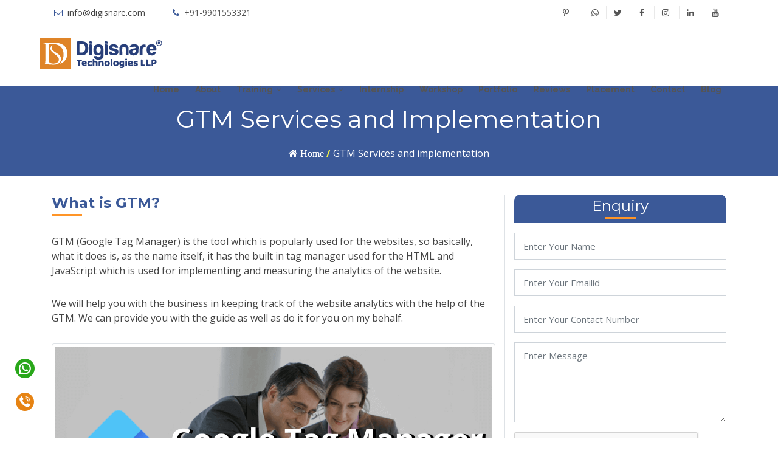

--- FILE ---
content_type: text/html
request_url: https://www.digisnare.com/google-tag-manager-company.html
body_size: 6971
content:
<!DOCTYPE html>
<html lang="en">
<head>
  <meta charset="utf-8">
  <title>Google Tag Manager Services, Solutions and Implementation</title>
  <meta name="description" content="Digisnare Technologies offers a solution for implementing GTM tool for website and helps in improving online marketing measurement" >
  <meta content="width=device-width, initial-scale=1.0" name="viewport">
  <!-- Google Fonts -->
  <link href="https://fonts.googleapis.com/css?family=Open+Sans:300,300i,400,400i,700,700i|Raleway:300,400,500,700,800|Montserrat:300,400,700" rel="stylesheet">

  <!-- Bootstrap CSS File -->
   <link href="lib/bootstrap/css/bootstrap.min.css" rel="stylesheet">
<link rel="icon" href="images/favicon.png" type="image/gif" sizes="16x16">

  <!-- Libraries CSS Files -->
  <link href="lib/font-awesome/css/font-awesome.min.css" rel="stylesheet">
  <link href="lib/animate/animate.min.css" rel="stylesheet">
  <link href="lib/ionicons/css/ionicons.min.css" rel="stylesheet">
  <link href="lib/owlcarousel/assets/owl.carousel.min.css" rel="stylesheet">
  <link href="lib/magnific-popup/magnific-popup.css" rel="stylesheet">
  <link href="lib/ionicons/css/ionicons.min.css" rel="stylesheet">
    
	<link rel="canonical" href="https://www.digisnare.com/google-tag-manager-company.html" />
  <meta property="og:title" content="Digisnare Technologies" />
  <meta property="og:description" content="Elevating Innovation, Redefining Technology: Digisnare Technologies" />
  <meta property="og:image" content="https://www.digisnare.com/images/digisnare-technologies-llp.png" />
  <meta property="og:locale" content="en_US" />
  <meta property="og:type" content="website" />
  <meta property="og:url" content="https://www.digisnare.com/google-tag-manager-company.html" />
  <meta property="og:site_name" content="Elevating Innovation, Redefining Technology: Digisnare Technologies" />
  <meta property="og:image" content="https://www.digisnare.com/images/digisnare-technologies-llp.png" />
  <meta property="og:image:secure_url" content="https://www.digisnare.com/images/digisnare-technologies-llp.png" />
  <meta property="og:image:width" content="1080" />
  <meta property="og:image:height" content="1080" />
  <meta name="twitter:card" content="summary_large_image" />
  <meta name="twitter:description" content="Elevating Innovation, Redefining Technology: Digisnare Technologies" />
  <meta name="twitter:title" content="Digisnare Technologies" />
  <meta name="twitter:site" content="@digisnare" />
  <meta name="twitter:image" content="https://www.digisnare.com/images/digisnare-technologies-llp.png" />


  <!-- Main Stylesheet File -->
  
   <link href="css/custom.css" rel="stylesheet"> 
   <link href="css/custom.css" rel="stylesheet"> 
   
    <!-- Bootstrap CSS -->
    <link href="https://stackpath.bootstrapcdn.com/bootstrap/5.3.0/css/bootstrap.min.css" rel="stylesheet">
    <!-- Bootstrap Icons -->
    <link href="https://cdnjs.cloudflare.com/ajax/libs/bootstrap-icons/1.10.3/font/bootstrap-icons.min.css" rel="stylesheet">
  
<!-- Google Tag Manager -->
<script>(function(w,d,s,l,i){w[l]=w[l]||[];w[l].push({'gtm.start':
new Date().getTime(),event:'gtm.js'});var f=d.getElementsByTagName(s)[0],
j=d.createElement(s),dl=l!='dataLayer'?'&l='+l:'';j.async=true;j.src=
'https://www.googletagmanager.com/gtm.js?id='+i+dl;f.parentNode.insertBefore(j,f);
})(window,document,'script','dataLayer','GTM-MRW35B8');</script>
<!-- End Google Tag Manager -->

</head>

<body id="body">
<!-- Google Tag Manager (noscript) -->
<noscript><iframe src="https://www.googletagmanager.com/ns.html?id=GTM-MRW35B8"
height="0" width="0" style="display:none;visibility:hidden"></iframe></noscript>
<!-- End Google Tag Manager (noscript) -->

  <!--==========================
    Top Bar
  ============================-->
  <section id="topbar" class="d-none d-lg-block">
    <div class="container clearfix">
      <div class="contact-info float-left">
        <i class="fa fa-envelope-o custom-color" style="color:#3b5998"></i> info@digisnare.com
        <i class="fa fa-phone custom-color"  style="color:#3b5998"></i> <a href="tel:+91-9901553321">+91-9901553321</a>
      </div>
      <div class="social-links float-right">
        <a href="https://in.pinterest.com/digisnare/" target="_blank" class="instagram"><i class="fa fa-pinterest-p ml-2"></i></a>
   <a href="https://whatsapp.com/channel/0029Va60s2w89innQi0Mhm3x" target="_blank" class="Whatsapp"><i class="fa fa-whatsapp ml-2"></i></a><a href="https://www.twitter.com/digisnare" target="_blank" class="twitter"><i class="fa fa-twitter"></i></a>
        <a href="https://www.facebook.com/Digisnare-Technologies-102028598989147" target="_blank" class="facebook"><i class="fa fa-facebook"></i></a>
        <a href="https://www.instagram.com/digisnare"  target="_blank" class="instagram"><i class="fa fa-instagram"></i></a>
        <a href="https://www.linkedin.com/company/digisnare/" target="_blank" class="linkedin"><i class="fa fa-linkedin"></i></a>
		<a href="https://www.youtube.com/channel/UCnuLCHf1cjz0-6hE6J-ZFBA/" target="_blank" class="youtube"><i class="fa fa-youtube"></i></a>
		
      </div>
    </div>
  </section>

 
  <header id="header">
    <div class="container">

      <div id="logo" class="pull-left">

        <a href="https://www.digisnare.com/index.html"><img src="images/logo.png" alt="DigiSnare" style="margin-left: -20px;" title="DigiSnare"
            class="scrollto" /></a>
      </div>

      <nav id="nav-menu-container">
        <ul class="nav-menu">
          <li class=" menu"><a href="https://www.digisnare.com/">Home</a></li>
          <li><a href="https://www.digisnare.com/about.html">About </a></li>

          <li class="menu menu-has-children">
            <a href="https://www.digisnare.com/training.html">Training</a>
            <ul>
                <li><a href="https://www.digisnare.com/web-design-and-development-training.html">Web Design and Development</a></li>
                <li><a href="https://www.digisnare.com/digital-marketing-training.html">Digital Marketing</a></li>
                <li><a href="https://www.digisnare.com/python-training.html">Python Programming</a></li>
                <li><a href="https://www.digisnare.com/search-engine-optimisation-training.html">Search Engine Optimization</a></li>
                <li><a href="https://www.digisnare.com/graphic-design-training.html">Graphic Design</a></li>
                <li><a href="https://www.digisnare.com/HR-training.html">Human Resource(HR)</a></li>
                <li><a href="https://www.digisnare.com/data-analytics-training.html">Data Analytics</a></li>
                <!-- <li><a href="https://www.digisnare.com/workshop-in-engineering-colleges.html">Workshop for Students</a></li> -->
                <li><a href="https://www.digisnare.com/job-oriented.html">Job Oriented Courses</a></li>
            </ul>
        </li>
        
          <li class="menu-has-children" class="menu"><a href="https://www.digisnare.com/services.html">Services</a>
            <ul>
              <li><a href="https://www.digisnare.com/web-designing-company.html">Web Designing</a></li>
              <li><a href="https://www.digisnare.com/web-development-company.html">Web Development</a></li>
              <li><a href="https://www.digisnare.com/digital-marketing-company.html">Digital Marketing</a></li>
              <li><a href="https://www.digisnare.com/bangalore/SEO-Link-Building-Services-in-bangalore.html">SEO Link
                  Building </a></li>
              <li><a href="https://www.digisnare.com/search-engine-optimisation-company.html">Search Engine Optimization
                </a></li>
              <li><a href="https://www.digisnare.com/digital-marketing-company.html">Branding </a></li>
              <!-- <li><a href="https://www.digisnare.com/internship.html">Internship</a></li> -->
              <li><a href="https://www.digisnare.com/bangalore/website-maintenance-services-in-bangalore.html">Website
                  Maintanance</a></li>
                  <li><a href="https://www.digisnare.com/kalaburagi/graphic-design-training-in-kalaburagi.html">Graphic Designing</a></li>
            </ul>
          </li>
          <li><a href="https://www.digisnare.com/internship.html">Internship</a></li>
          <li><a href="https://www.digisnare.com/workshop.html">Workshop</a></li>

          <li><a href="https://www.digisnare.com/portfolio.html">Portfolio </a></li>
          <li><a href="https://www.digisnare.com/reviews.html">Reviews</a></li>
          <li><a href="https://www.digisnare.com/placement.html">Placement</a></li>
          <!-- <li><a href="career.html">Career</a></li>-->
          <li><a href="https://www.digisnare.com/contact.html">Contact</a></li>
          <li><a href="https://www.digisnare.com/blog/">Blog</a></li>

        </ul>
      </nav><!-- #nav-menu-container -->
    </div>
  </header><!-- #header -->
  
  
    <section id="page-header-main" class="wow fadeInUp">
      <div class="container">
        
          <div class=" text-center text-white">
          <h1 class="text-white text-center">GTM Services and Implementation</h1>
           <ol class="breadcrumb bread-primary">

            <li><a href="index.html"><i class="fa fa-home" aria-hidden="true"> Home </i></a><span> <b>/</b> </span>
			<a href="google-tag-manager-company.html">GTM Services and implementation</a></li>
           
           
        </ol>
      
          <!--<div class="col-lg-3 cta-btn-container text-center">
            <a class="cta-btn align-middle" href="#">Enquiry Now!</a>
          </div>-->
        </div>

      </div>
    </section><!-- #call-to-action -->

   
   <section id="contact" class="wow fadeInUp">
      <div class="container">
      <!--  <div class="section-header">
          <h2>Contact Us</h2>
          
        </div>-->
          
           

        <div class="row ">

            <div class="col-md-8">
                
               <!-- code-->
               <div class=" section-header ">
              <h3 >What is GTM? </h3>
			  </div>
<p>GTM (Google Tag Manager) is the tool which is popularly used for the websites, so basically, what it does is, as the name itself, it has the built in tag manager used for the HTML and JavaScript which is used for implementing and measuring the analytics of the website.</p>

<p>We will help you with the business in keeping track of the website analytics with the help of the GTM.  We can provide you with the guide as well as do it for you on my behalf.</p>

   <img src="images/gtm-implementation.png"  class="img-fluid img-thumbnail mb-3" alt="GTM Implementation">
	
<div class=" section-header ">
<h3> Why GTM implementation is required for the websites?</h3>
</div>
<ul>

<li>It is very easy to use and very effective for the websites.</li>
<li>It has the auto event tracking by which it will automatically track the things for you. </li>
<li>	It comes with the number of built in tags which will be easy for the user for the management. </li>
<li>You can do the Tag audits for the live websites.</li>
<li>You can also create, test and publish the tags on your websites.</li>
<li>It has the simpler and easy update feature</li>
<li>It has a very good debug features.</li>
<li>It has the version control, user and permission management as well.</li>
</ul>

<div class=" section-header ">
<h3>List of Google Tag Manager</h3>
</div>
<ul>
<li>It has the Google Tag Manager Account</li>
<li>It has the Data Layers </li>
<li>It comes with the Goal conversion tracking</li>
<li>Ecommerce tracking is included.</li>
<li>Cross domain and Event tracking is the good feature in it.</li>
<li>Campaign tracking and Phone call tracking makes it more enhanced.</li>
<li>YouTube video tracking will make you keep the tracks of the videos as well.</li>
<li>Scroll Tracking, Custom Metrics, Custom dimensions are the features which can be implemented </li>
<li>The best one is the debugging and troubleshooting Google Tag Manager Issues.</li>

</ul>

	<div class=" section-header ">
<h3>In order to send you with the free proposal what do I need in advance?</h3>
</div>
<ul>
<li>In order to send you with the proposal I will need the access to the Google Analytics and Google Tag Manager Account.</li>
<li>I will need the above details so that I can check around in the account of what is missing and what needs to fixed or implemented.</li>
<li>Then I can create a proposal for you which will meet your requirements.</li>
<li>Earlier as I have mentioned, there are “N” number of things that can be tracked and every tracking has the specific cost associated with it.</li>
<li>So, based on the work, it is important to understand what needs to be tracked in specific.</li>

</ul>

<div class=" section-header ">
<h3>Services provided</h3>
</div>
<p>Yes, the services provided by us are as follows:</p>
<ul>
<li>We will provide the Google Tag Manager Installation.</li>
<li>Then we will go with the migration of the Google Analytics with the Google Tag Manager.</li>
<li>Then comes with the third party codes development.</li> 
<li>Then comes with the Advanced Tracking for the website or business.</li>

</ul>

 <div class=" section-header ">
<h3>Certified Google Tag Manager Company:</h3>
</div>
 <p>We are certified Digital Marketing company- All our team are well qualified and certified with the Google Tag Manager certifications.</p>


<div class=" section-header ">
<h3>Google Tag manager services</h3>
</div>
<ul class="pl-0" style="list-style:none;">
<li><i class="fa fa-check-square-o" aria-hidden="true"> </i> <b>Tag Deployment:</b> GTM allows you to deploy and manage various tags on your website without requiring direct code changes.</li>
<li><i class="fa fa-check-square-o" aria-hidden="true"> </i> <b>Version Control:</b> GTM provides version control, allowing you to create, review, and publish different versions of your container.</li>
<li><i class="fa fa-check-square-o" aria-hidden="true"> </i> <b>Triggers:</b> Triggers are conditions that you set up to determine when a particular tag should be fired.</li>
<li><i class="fa fa-check-square-o" aria-hidden="true"> </i> <b>Variables:</b> Variables are placeholders for dynamic values that can be used in tags and triggers. </li>
<li><i class="fa fa-check-square-o" aria-hidden="true"> </i> <b>Built-in Tags:</b> GTM supports a wide range of built-in tags for popular services such as Google Analytics, Google Ads, Facebook Pixel, and more.</li>
<li><i class="fa fa-check-square-o" aria-hidden="true"> </i> <b>Custom HTML, CSS, and JavaScript:</b> If you have specific tracking requirements or need to implement custom code, GTM allows you to add custom HTML, CSS, and JavaScript directly within the platform.</li>
<li><i class="fa fa-check-square-o" aria-hidden="true"> </i> <b>Preview and Debug:</b> GTM provides a preview mode that allows you to test and debug your tags before publishing them to your live site.</li>
<li><i class="fa fa-check-square-o" aria-hidden="true"> </i> <b>Integration with Google Analytics:</b> GTM seamlessly integrates with Google Analytics, allowing you to set up advanced tracking, events, and goals without manually editing your site's code.</li>


</ul>   


<section class="pl-0" style="background:#fff;padding:0px 0px;">
<div class="container pl-0">
<div class="section-header text-center">
<h2>Frequently Asked Questions(FAQ)</h2>
</div>
<div class="row">
<div class="col-md-12">
<div class="panel-group" id="accordion">
<div class="panel panel-default">
<div class="panel-heading">
<h6 data-toggle="collapse" data-parent="#accordion" href="#collapse37" class="panel-title expand panel-margin collapsed" aria-expanded="false">
<div class="right-arrow pull-right aheading">+</div>
<a href="#courses" class="text-white">What is Google Tag Manager (GTM)?</a>
</h6>
</div>
<div id="collapse37" class="panel-collapse collapse" style="">
<div class="panel-body text-left">
<p class="p-2"> GTM is a tag management system by Google that allows users to manage and deploy various tags on their websites without the need for manual code changes.</p>
</div>
</div>
</div>
<div class="panel panel-default">
<div class="panel-heading">
<h6 data-toggle="collapse" data-parent="#accordion" href="#collapse38" class="panel-title expand panel-margin collapsed" aria-expanded="false">
<div class="right-arrow pull-right aheading">-</div>
<a href="#courses" class="text-white"> How do I set up Google Tag Manager?</a>
</h6>
</div>
<div id="collapse38" class="panel-collapse collapse" style="">
<div class="panel-body text-left">
<p class="p-2"> You can set up GTM by creating an account on the GTM website, creating a container for your website, and then adding the provided container code to your site.</p>
</div>
</div>
</div>
<div class="panel panel-default">
<div class="panel-heading">
<h6 data-toggle="collapse" data-parent="#accordion" href="#collapse39" class="panel-title expand panel-margin collapsed" aria-expanded="false">
<div class="right-arrow pull-right aheading">-</div>
<a href="#courses" class="text-white"> How does versioning work in GTM?</a>
</h6>
</div>
<div id="collapse39" class="panel-collapse collapse" style="">
<div class="panel-body text-left">
<p class="p-2"> GTM offers version control, allowing you to create, review, and publish different versions of your container. This helps track changes and revert to previous configurations if needed.</p>
</div>
</div>
</div> 

<div class="panel panel-default">
<div class="panel-heading">
<h6 data-toggle="collapse" data-parent="#accordion" href="#collapse40" class="panel-title expand panel-margin collapsed" aria-expanded="false">
<div class="right-arrow pull-right aheading">-</div>
<a href="#courses" class="text-white"> Is GTM free to use?</a>
</h6>
</div>
<div id="collapse40" class="panel-collapse collapse" style="">
<div class="panel-body text-left">
<p class="p-2"> Yes, Google Tag Manager is a free service provided by Google.</p>
</div>
</div>
</div> 


<div class="panel panel-default">
<div class="panel-heading">
<h6 data-toggle="collapse" data-parent="#accordion" href="#collapse41" class="panel-title expand panel-margin collapsed" aria-expanded="false">
<div class="right-arrow pull-right aheading">-</div>
<a href="#courses" class="text-white"> Can I collaborate with others on GTM projects?</a>
</h6>
</div>
<div id="collapse41" class="panel-collapse collapse" style="">
<div class="panel-body text-left">
<p class="p-2"> Yes, GTM supports collaboration by allowing multiple users to work on the same container. You can manage permissions to control access.</p>
</div>
</div>
</div> 


</div>
</div>
</div></div></section>


            </div><!-- end of col-9 -->
          

           <div class="col-md-4 border-left">
		  <div class="row ">
		  <div class="col-md-12">
		  
             <div class="section-header-side text-center text-white panel-title-side sideblock">
          <h4 class="text-white text-center panel-margin-side-block">Enquiry</h4>
        </div> 
                <div class="form mt-3">
         
          <form action="enquiry.php" method="post" role="form" class="contactForm">
            
              <div class="form-group ">
                <input type="text" name="name" class="form-control" id="name" placeholder="Enter Your Name"  />
                <div class="validation"></div>
              </div>
              <div class="form-group ">
                <input type="email" class="form-control" name="email" id="email" placeholder="Enter Your Emailid"  />
                <div class="validation"></div>
              </div>
           
            <div class="form-group">
              <input type="text" class="form-control" name="subject" id="subject" placeholder="Enter Your Contact Number"  />
              <div class="validation"></div>
            </div>
            <div class="form-group">
              <textarea class="form-control" name="message" rows="5"  placeholder="Enter Message"></textarea>
              <div class="validation"></div>
            </div>
			<div class="form-group">
			<div class="g-recaptcha" data-sitekey="6LdMJvoUAAAAAEVYAQD6cqGFyQA_IGUjxexQRkix" data-callback="verifyCaptcha"></div>
    <div id="g-recaptcha-error"></div>
	 </div>
            <div class="text-center"><input type="submit" name="submit" class="custom-btn" value="Submit"></div>
          </form>
        </div>
		  </div><!--end of col md-12-->
            </div><!--end of row-->
			
			
			
			
			
			
			
			<div class="row mt-3">
		  <div class="col-md-12">
		  
            <div class="section-header-side text-center text-white panel-title-side sideblock">
          <h4 class="text-white text-center panel-margin-side-block">Our Courses</h4>
        </div> 
                <div class="text-left form mt-3">
           <ul>
               <li><i class="fa fa-check" aria-hidden="true" ></i><a href="web-design-and-development-training.html">Web Design and Development</a></li>
              <li><i class="fa fa-check" aria-hidden="true" ></i>  <a href="digital-marketing-training.html">Digital Marketing</a></li>
              <li><i class="fa fa-check" aria-hidden="true" ></i>  <a href="graphic-design-training.html">Graphic Design </a></li>
                <li><i class="fa fa-check" aria-hidden="true" ></i> <a href="python-training.html">Python Programming </a></li>
              <li><i class="fa fa-check" aria-hidden="true" ></i>  <a href="search-engine-optimisation-training.html">SEO </a></li>
			  
            </ul>
        </div>
		  </div><!--end of col md-12-->
            </div><!--end of row-->
			
			<div class="row mt-3">
		  <div class="col-md-12">
		  
           <div class="section-header-side text-center text-white panel-title-side sideblock">
          <h4 class="text-white text-center panel-margin-side-block">OUR SERVICES</h4>
        </div> 
                <div class="text-left form mt-3">
            <ul>
              <li><i class="fa fa-check" aria-hidden="true" ></i><a href="web-designing-company.html"> Web Design</a></li>
              <li><i class="fa fa-check" aria-hidden="true" ></i> <a href="web-development-company.html">Web Development</a></li>
              <li><i class="fa fa-check" aria-hidden="true" ></i><a href="digital-marketing-company.html"> Digital Marketing</a></li>
            <li><i class="fa fa-check" aria-hidden="true" ></i><a href="search-engine-optimisation-company.html"> SEO </a></li>
			<li><i class="fa fa-check" aria-hidden="true" ></i><a href="web-hosting-company.html"> Web Hosting </a></li>
			
            </ul>
        </div>
		  </div><!--end of col md-12-->
		  
		  <div class="col-md-12">
		
		
		 <div class="text-center form">
            <a href="contact.html"><img src="images/democlass.png" class="img-fluid" alt="Request Demo"></a>
        </div>
		
		</div><!--end of col md-12-->
		  
            </div><!--end of row-->
			
			
			
          </div><!--end of col md-9-->
        </div>
      </div>

     

 
    </section>

<!-- #contact -->

  </main>
  
  
    <!--     footer      -->

    <footer id="footer-link" class="wow fadeInUp">
      <div class="container ">

        <div class="row text-left contact-info">

          <div class="col-md-3">
            <div class="section-header fotter-content">
              <h6>About Digisnare Technologies</h6>
              <img src="images/footer-logo.png" alt="Digisnare logo" title="DigiSnare"
                class="scrollto img-fluid img-responsive " />
              <address>At Digisnare Technologies we are a team of talented, passion-driven, and creative people who aim
                to deliver world class solutions for all your needs. We collaborate with you to create value in Digital
                Marketing, Web Designing, Branding, Link Building & Online presence service.

                <div class="social-links text-left text-white" style="margin-top: 30px;">
                  <a href="https://www.instagram.com/digisnare" class="instagram"><i
                      class="fa fa-instagram ml-2"></i></a>
                  <a href="https://in.pinterest.com/digisnare/" target="_blank" class="instagram"><i
                      class="fa fa-pinterest-p ml-2"></i></a>

                  <a href="https://whatsapp.com/channel/0029Va60s2w89innQi0Mhm3x" target="_blank" class="Whatsapp"><i
                      class="fa fa-whatsapp ml-2"></i></a>
                  <a href="https://www.twitter.com/digisnare" target="_blank" class="twitter"><i
                      class="fa fa-twitter ml-2"></i></a>
                  <a href="https://www.facebook.com/Digisnare-Technologies-102028598989147" target="_blank"
                    class="facebook"><i class="fa fa-facebook ml-2"></i></a>

                  <a href="https://www.linkedin.com/company/digisnare/" target="_blank" class="linkedin"><i
                      class="fa fa-linkedin ml-2"></i></a>
                  <a href="https://www.youtube.com/channel/UCnuLCHf1cjz0-6hE6J-ZFBA" target="_blank" class="youtube"><i
                      class="fa fa-youtube-play ml-2"></i></a>
                </div>

              </address>
            </div>
          </div>

          <div class="col-md-3">
            <div class="section-header fotter-content">
              <h5>Training Programs</h5>
              <ul>
                <li><i class="fa fa-check icon-size" aria-hidden="true" style="margin-right: 10px; "></i> <a
                    href="https://www.digisnare.com/web-design-and-development-training.html"> Web Design &
                    Development</a></li>
                <li><i class="fa fa-check icon-size" aria-hidden="true" style="margin-right: 10px;"></i> <a
                    href="https://www.digisnare.com/digital-marketing-training.html"> Digital Marketing</a></li>
                <li><i class="fa fa-check icon-size" aria-hidden="true" style="margin-right: 10px;"></i> <a
                    href="https://www.digisnare.com/graphic-design-training.html"> Graphic Design </a></li>
                <li><i class="fa fa-check icon-size" aria-hidden="true" style="margin-right: 10px;"></i> <a
                    href="https://www.digisnare.com/python-training.html"> Python Programming </a></li>
                <li><i class="fa fa-check icon-size" aria-hidden="true" style="margin-right: 10px;"></i> <a
                    href="https://www.digisnare.com/HR-training.html"> Human Resource Training</a></li>
                <li><i class="fa fa-check icon-size" aria-hidden="true" style="margin-right: 10px;"></i> <a
                    href="https://www.digisnare.com/search-engine-optimisation-training.html"> SEO</a></li>
                <li><i class="fa fa-check icon-size" aria-hidden="true" style="margin-right: 10px;"></i> <a
                    href="https://www.digisnare.com/data-analytics-training.html"> Data Analytics</a></li>

                <li><i class="fa fa-check icon-size" aria-hidden="true" style="margin-right: 10px;"></i> <a
                    href="https://www.digisnare.com/job-oriented.html"> Job Oriented</a></li>

                <li><i class="fa fa-check icon-size" aria-hidden="true" style="margin-right: 10px;"></i> <a
                    href="https://www.digisnare.com/bangalore/full-stack-developer-course-in-bangalore.html"> Full Stack Development</a></li>
                <!-- <li><i class="fa fa-check icon-size" aria-hidden="true"></i> <a
                    href="https://www.digisnare.com/workshops-for-students-in-college.html"> </a>
                </li> -->
              </ul>
            </div>
          </div>
          <div class="col-md-3">
            <div class="section-header fotter-content">
              <h5> Our Services</h5>
              <ul>
                <li><i class="fa fa-check icon-size" aria-hidden="true" style="margin-right: 10px;"></i><a
                    href="https://www.digisnare.com/web-designing-company.html"> Web Designing </a></li>
                <li><i class="fa fa-check icon-size" aria-hidden="true" style="margin-right: 10px;"></i><a
                    href="https://www.digisnare.com/web-development-company.html"> Web Development</a></li>
                <li><i class="fa fa-check icon-size" aria-hidden="true" style="margin-right: 10px;"></i><a
                    href="https://www.digisnare.com/digital-marketing-company.html"> Digital Marketing</a></li>
                <li><i class="fa fa-check icon-size" aria-hidden="true" style="margin-right: 10px;"></i><a
                    href="https://www.digisnare.com/bangalore/SEO-Link-Building-Services-in-bangalore.html"> SEO Link
                    Building </a></li>
                <li><i class="fa fa-check icon-size" aria-hidden="true" style="margin-right: 10px;"></i><a
                    href="https://www.digisnare.com/search-engine-optimisation-company.html"> Search Engine Optimization
                  </a></li>
                <li><i class="fa fa-check icon-size" aria-hidden="true" style="margin-right: 10px;"></i><a
                    href="https://www.digisnare.com/bangalore/website-maintenance-services-in-bangalore.html"> Website
                    Maintanance</a></li>
                <li><i class="fa fa-check icon-size" aria-hidden="true" style="margin-right: 10px;"></i><a
                    href="https://www.digisnare.com/bangalore/ppt-design-company-in-bangalore.html"> PPT Design</a></li>

                <li><i class="fa fa-check icon-size" aria-hidden="true" style="margin-right: 10px;"></i><a
                    href="https://www.digisnare.com/digital-marketing-company.html"> Branding</a></li>


                <li><i class="fa fa-check icon-size" aria-hidden="true" style="margin-right: 10px;"></i><a
                    href="https://www.digisnare.com/kalaburagi/graphic-designing-company-in-kalaburagi.html"> Graphic Designing Company</a></li>

                <!-- <li><i class="fa fa-check icon-size" aria-hidden="true"></i><a
                    href="https://www.digisnare.com/verify.html"> </a></li> -->
              </ul>
            </div>
          </div>

          <div class="col-md-3">
            <div class="section-header fotter-content">
              <h5>Quick Links</h5>
              <ul>
                <li><i class="fa fa-check icon-size" aria-hidden="true" style="margin-right: 10px;"></i> <a
                    href="https://www.digisnare.com/about.html"> About Us </a></li>
                <li><i class="fa fa-check icon-size" aria-hidden="true" style="margin-right: 10px;"></i> <a
                    href="our-team.html"> Our Team </a></li>
                <li><i class="fa fa-check icon-size" aria-hidden="true" style="margin-right: 10px;"></i> <a
                    href="https://www.digisnare.com/workshop-in-engineering-colleges.html"> Workshop </a></li>
                <li><i class="fa fa-check icon-size" aria-hidden="true" style="margin-right: 10px;"></i> <a
                    href="https://www.digisnare.com/portfolio.html">
                    Portfolio
                  </a></li>
                <li><i class="fa fa-check icon-size" aria-hidden="true" style="margin-right: 10px;"></i> <a
                    href="https://www.digisnare.com/verify.html">
                    Verify Certificate
                  </a></li>
                <li><i class="fa fa-check icon-size" aria-hidden="true" style="margin-right: 10px;"></i> <a
                    href="https://www.digisnare.com/internship.html">
                    Internship
                  </a></li>
                <li><i class="fa fa-check icon-size" aria-hidden="true" style="margin-right: 10px;"></i> <a
                    href="https://www.digisnare.com/workshops-for-students-in-college.html">
                    Workshops for Students
                  </a></li>
                  <li><i class="fa fa-check icon-size" aria-hidden="true" style="margin-right: 10px;"></i> <a
                    href="https://www.digisnare.com/career.html">
                    Career
                  </a></li>
                  <li class="pb-4"><i class="fa fa-check icon-size" aria-hidden="true" style="margin-right: 10px;"></i> <a
                    href="https://www.digisnare.com/contact.html">
                    Contact Us
                  </a></li>
              </ul>
            </div>

            <address>
              <!-- <div class="section-header fotter-content">
                <h5> Contact US</h5>
                <i class="fa fa-phone custom-color pr-2" style="color:#fff"></i><a href="tel:+91-9901553321"
                  class="text-white"> +91-9901553321</a><br>
                <i class="fa fa-envelope custom-color pr-2" style="color:#fff"></i><a href="mailto:info@digisnare.com"
                  class="text-white"> info@digisnare.com</a><br>
                <br> -->


          </div>
          </address>

        </div>
      </div>
      </div>
    </footer>

    <section id="footer">
      <div class="container pt-5">

        <div class="row">
          <div class="col-lg-4">
            <div class="contact-address">
              <i class="bi bi-geo-alt-fill" style="font-size: 30px;color: #3B5998;"></i>
              <h4 style="color: #E68313;">Kalaburagi</h4>
              <address>
                <h5 style="color: #ffffff;">Digisnare Technologies</h5>
                <p>
                  First Floor, Keonics IT Park, Akkamahadevi Colony, Kalaburagi, Karnataka - 585103 <br><a type=""
                    href="tel:+919901553321" style="color: #ffffff;"><b>+91-9901553321</b></a></p>
              </address>
            </div>
          </div>

          <div class="col-lg-4">
            <div class="contact-address">
              <i class="bi bi-geo-alt-fill" style="font-size: 30px;color: #3B5998;"></i>
              <h4 style="color: #E68313;">Bangalore</h4>
              <address>
                <h5 style="color: #ffffff;">Digisnare Technologies</h5>
                <p>
                  No 91, 13th cross, near Mahalakshmi Metro Station, Mahalakshmipuram Layout, Bengaluru, Karnataka
                  560086 <br><a type="" href="tel:+918660842290" style="color: #ffffff;"><b>+91-8660842290</b></a></p>
              </address>
            </div>
          </div>

          <div class="col-lg-4">
            <div class="contact-address">
              <i class="bi bi-geo-alt-fill" style="font-size: 30px;color: #3B5998;"></i>
              <h4 style="color: #E68313;">Mysore</h4>
              <address>
                <h5 style="color: #ffffff;">Digisnare Technologies</h5>
                <p>
                  #70 B block 1st floor, Anandnagar, Mysore - 570022 <a type="" href="tel:+918660842290"
                    style="color: #ffffff;"><b>+91-8660842290</b></a></p>
              </address>
            </div>
          </div>

        </div>
      </div>
    </section>

    <footer id="footer">
      <div class="container">
        <div class="copyright">
          &copy; Designed By <strong>Digisnare Technologies</strong>.
        </div>
      </div>
    </footer>


    <!-- #footer -->

<div class="modal fade" id="enquiry" tabindex="-1" role="dialog" aria-labelledby="exampleModalLabel" aria-hidden="true">
<div class="modal-dialog">
  <div class="modal-content">
    <div style="background:#3b5998;color:white;" class="modal-header" >
      <h5 class="modal-title" id="exampleModalLabel">Reach Us </h5>
      <button type="button" class="close text-white" data-dismiss="modal" aria-label="Close">
        <span aria-hidden="true">&times;</span>
      </button>
    </div>
   <div class="modal-body">
      <form action="https://www.digisnare.com/enquiry.php" method="post" role="form" >
        <div class="form-group">
           <input type="text" name="name" class="form-control" id="name" placeholder="Name" required   />
        </div>
        <div class="form-group">
           <input type="text" name="email" class="form-control" id="name" placeholder="Email address" required data-rule="minlen:4"  />
        </div>
        <div class="form-group">
           <input type="text" name="subject" class="form-control" id="name" placeholder="Phone number" required data-rule="minlen:4"  />
        </div>
        <div class="form-group">

           <textarea class="form-control" name="message" rows="5"  placeholder="Message" required></textarea>

        </div>
            <div class="form-group">
          <div class="g-recaptcha" data-sitekey="6LdMJvoUAAAAAEVYAQD6cqGFyQA_IGUjxexQRkix" data-callback="verifyCaptcha"></div>
  <div id="g-recaptcha-error"></div>
   </div>

     <input  type="submit" value="submit" style="background:#3b5998;" class="btn btn-primary">
        </form>

    </div>
  </div>
</div>
</div>




<div class="callBack">
           
                         
    
                      
        </div>
		  <a href="#" class="back-to-top"><i class="fa fa-chevron-up"></i></a>

  <!-- JavaScript Libraries -->
  <script src="lib/jquery/jquery.min.js"></script>
  <script src="lib/jquery/jquery-migrate.min.js"></script>
  <script src="lib/bootstrap/js/bootstrap.bundle.min.js"></script>
  <script src="lib/easing/easing.min.js"></script>
  <script src="lib/superfish/hoverIntent.js"></script>
  <script src="lib/superfish/superfish.min.js"></script>
  <script src="lib/wow/wow.min.js"></script>
  <script src="lib/owlcarousel/owl.carousel.min.js"></script>
  <script src="lib/magnific-popup/magnific-popup.min.js"></script>
  <script src="lib/sticky/sticky.js"></script>

  <!-- Contact Form JavaScript File -->
  

  <!-- Template Main Javascript File -->
  <script src="js/main.js"></script>

<script>
        $(function() {
  $(".expand").on( "click", function() {
    // $(this).next().slideToggle(200);
    $expand = $(this).find(">:first-child");
    
    if($expand.text() == "+") {
      $expand.text("-");
    } else {
      $expand.text("+");
    }
  });
});
    </script>
	 <script src="https://www.google.com/recaptcha/api.js" async defer></script>
</body>
</html>


--- FILE ---
content_type: text/html; charset=utf-8
request_url: https://www.google.com/recaptcha/api2/anchor?ar=1&k=6LdMJvoUAAAAAEVYAQD6cqGFyQA_IGUjxexQRkix&co=aHR0cHM6Ly93d3cuZGlnaXNuYXJlLmNvbTo0NDM.&hl=en&v=PoyoqOPhxBO7pBk68S4YbpHZ&size=normal&anchor-ms=20000&execute-ms=30000&cb=3da31h7b9vpj
body_size: 49385
content:
<!DOCTYPE HTML><html dir="ltr" lang="en"><head><meta http-equiv="Content-Type" content="text/html; charset=UTF-8">
<meta http-equiv="X-UA-Compatible" content="IE=edge">
<title>reCAPTCHA</title>
<style type="text/css">
/* cyrillic-ext */
@font-face {
  font-family: 'Roboto';
  font-style: normal;
  font-weight: 400;
  font-stretch: 100%;
  src: url(//fonts.gstatic.com/s/roboto/v48/KFO7CnqEu92Fr1ME7kSn66aGLdTylUAMa3GUBHMdazTgWw.woff2) format('woff2');
  unicode-range: U+0460-052F, U+1C80-1C8A, U+20B4, U+2DE0-2DFF, U+A640-A69F, U+FE2E-FE2F;
}
/* cyrillic */
@font-face {
  font-family: 'Roboto';
  font-style: normal;
  font-weight: 400;
  font-stretch: 100%;
  src: url(//fonts.gstatic.com/s/roboto/v48/KFO7CnqEu92Fr1ME7kSn66aGLdTylUAMa3iUBHMdazTgWw.woff2) format('woff2');
  unicode-range: U+0301, U+0400-045F, U+0490-0491, U+04B0-04B1, U+2116;
}
/* greek-ext */
@font-face {
  font-family: 'Roboto';
  font-style: normal;
  font-weight: 400;
  font-stretch: 100%;
  src: url(//fonts.gstatic.com/s/roboto/v48/KFO7CnqEu92Fr1ME7kSn66aGLdTylUAMa3CUBHMdazTgWw.woff2) format('woff2');
  unicode-range: U+1F00-1FFF;
}
/* greek */
@font-face {
  font-family: 'Roboto';
  font-style: normal;
  font-weight: 400;
  font-stretch: 100%;
  src: url(//fonts.gstatic.com/s/roboto/v48/KFO7CnqEu92Fr1ME7kSn66aGLdTylUAMa3-UBHMdazTgWw.woff2) format('woff2');
  unicode-range: U+0370-0377, U+037A-037F, U+0384-038A, U+038C, U+038E-03A1, U+03A3-03FF;
}
/* math */
@font-face {
  font-family: 'Roboto';
  font-style: normal;
  font-weight: 400;
  font-stretch: 100%;
  src: url(//fonts.gstatic.com/s/roboto/v48/KFO7CnqEu92Fr1ME7kSn66aGLdTylUAMawCUBHMdazTgWw.woff2) format('woff2');
  unicode-range: U+0302-0303, U+0305, U+0307-0308, U+0310, U+0312, U+0315, U+031A, U+0326-0327, U+032C, U+032F-0330, U+0332-0333, U+0338, U+033A, U+0346, U+034D, U+0391-03A1, U+03A3-03A9, U+03B1-03C9, U+03D1, U+03D5-03D6, U+03F0-03F1, U+03F4-03F5, U+2016-2017, U+2034-2038, U+203C, U+2040, U+2043, U+2047, U+2050, U+2057, U+205F, U+2070-2071, U+2074-208E, U+2090-209C, U+20D0-20DC, U+20E1, U+20E5-20EF, U+2100-2112, U+2114-2115, U+2117-2121, U+2123-214F, U+2190, U+2192, U+2194-21AE, U+21B0-21E5, U+21F1-21F2, U+21F4-2211, U+2213-2214, U+2216-22FF, U+2308-230B, U+2310, U+2319, U+231C-2321, U+2336-237A, U+237C, U+2395, U+239B-23B7, U+23D0, U+23DC-23E1, U+2474-2475, U+25AF, U+25B3, U+25B7, U+25BD, U+25C1, U+25CA, U+25CC, U+25FB, U+266D-266F, U+27C0-27FF, U+2900-2AFF, U+2B0E-2B11, U+2B30-2B4C, U+2BFE, U+3030, U+FF5B, U+FF5D, U+1D400-1D7FF, U+1EE00-1EEFF;
}
/* symbols */
@font-face {
  font-family: 'Roboto';
  font-style: normal;
  font-weight: 400;
  font-stretch: 100%;
  src: url(//fonts.gstatic.com/s/roboto/v48/KFO7CnqEu92Fr1ME7kSn66aGLdTylUAMaxKUBHMdazTgWw.woff2) format('woff2');
  unicode-range: U+0001-000C, U+000E-001F, U+007F-009F, U+20DD-20E0, U+20E2-20E4, U+2150-218F, U+2190, U+2192, U+2194-2199, U+21AF, U+21E6-21F0, U+21F3, U+2218-2219, U+2299, U+22C4-22C6, U+2300-243F, U+2440-244A, U+2460-24FF, U+25A0-27BF, U+2800-28FF, U+2921-2922, U+2981, U+29BF, U+29EB, U+2B00-2BFF, U+4DC0-4DFF, U+FFF9-FFFB, U+10140-1018E, U+10190-1019C, U+101A0, U+101D0-101FD, U+102E0-102FB, U+10E60-10E7E, U+1D2C0-1D2D3, U+1D2E0-1D37F, U+1F000-1F0FF, U+1F100-1F1AD, U+1F1E6-1F1FF, U+1F30D-1F30F, U+1F315, U+1F31C, U+1F31E, U+1F320-1F32C, U+1F336, U+1F378, U+1F37D, U+1F382, U+1F393-1F39F, U+1F3A7-1F3A8, U+1F3AC-1F3AF, U+1F3C2, U+1F3C4-1F3C6, U+1F3CA-1F3CE, U+1F3D4-1F3E0, U+1F3ED, U+1F3F1-1F3F3, U+1F3F5-1F3F7, U+1F408, U+1F415, U+1F41F, U+1F426, U+1F43F, U+1F441-1F442, U+1F444, U+1F446-1F449, U+1F44C-1F44E, U+1F453, U+1F46A, U+1F47D, U+1F4A3, U+1F4B0, U+1F4B3, U+1F4B9, U+1F4BB, U+1F4BF, U+1F4C8-1F4CB, U+1F4D6, U+1F4DA, U+1F4DF, U+1F4E3-1F4E6, U+1F4EA-1F4ED, U+1F4F7, U+1F4F9-1F4FB, U+1F4FD-1F4FE, U+1F503, U+1F507-1F50B, U+1F50D, U+1F512-1F513, U+1F53E-1F54A, U+1F54F-1F5FA, U+1F610, U+1F650-1F67F, U+1F687, U+1F68D, U+1F691, U+1F694, U+1F698, U+1F6AD, U+1F6B2, U+1F6B9-1F6BA, U+1F6BC, U+1F6C6-1F6CF, U+1F6D3-1F6D7, U+1F6E0-1F6EA, U+1F6F0-1F6F3, U+1F6F7-1F6FC, U+1F700-1F7FF, U+1F800-1F80B, U+1F810-1F847, U+1F850-1F859, U+1F860-1F887, U+1F890-1F8AD, U+1F8B0-1F8BB, U+1F8C0-1F8C1, U+1F900-1F90B, U+1F93B, U+1F946, U+1F984, U+1F996, U+1F9E9, U+1FA00-1FA6F, U+1FA70-1FA7C, U+1FA80-1FA89, U+1FA8F-1FAC6, U+1FACE-1FADC, U+1FADF-1FAE9, U+1FAF0-1FAF8, U+1FB00-1FBFF;
}
/* vietnamese */
@font-face {
  font-family: 'Roboto';
  font-style: normal;
  font-weight: 400;
  font-stretch: 100%;
  src: url(//fonts.gstatic.com/s/roboto/v48/KFO7CnqEu92Fr1ME7kSn66aGLdTylUAMa3OUBHMdazTgWw.woff2) format('woff2');
  unicode-range: U+0102-0103, U+0110-0111, U+0128-0129, U+0168-0169, U+01A0-01A1, U+01AF-01B0, U+0300-0301, U+0303-0304, U+0308-0309, U+0323, U+0329, U+1EA0-1EF9, U+20AB;
}
/* latin-ext */
@font-face {
  font-family: 'Roboto';
  font-style: normal;
  font-weight: 400;
  font-stretch: 100%;
  src: url(//fonts.gstatic.com/s/roboto/v48/KFO7CnqEu92Fr1ME7kSn66aGLdTylUAMa3KUBHMdazTgWw.woff2) format('woff2');
  unicode-range: U+0100-02BA, U+02BD-02C5, U+02C7-02CC, U+02CE-02D7, U+02DD-02FF, U+0304, U+0308, U+0329, U+1D00-1DBF, U+1E00-1E9F, U+1EF2-1EFF, U+2020, U+20A0-20AB, U+20AD-20C0, U+2113, U+2C60-2C7F, U+A720-A7FF;
}
/* latin */
@font-face {
  font-family: 'Roboto';
  font-style: normal;
  font-weight: 400;
  font-stretch: 100%;
  src: url(//fonts.gstatic.com/s/roboto/v48/KFO7CnqEu92Fr1ME7kSn66aGLdTylUAMa3yUBHMdazQ.woff2) format('woff2');
  unicode-range: U+0000-00FF, U+0131, U+0152-0153, U+02BB-02BC, U+02C6, U+02DA, U+02DC, U+0304, U+0308, U+0329, U+2000-206F, U+20AC, U+2122, U+2191, U+2193, U+2212, U+2215, U+FEFF, U+FFFD;
}
/* cyrillic-ext */
@font-face {
  font-family: 'Roboto';
  font-style: normal;
  font-weight: 500;
  font-stretch: 100%;
  src: url(//fonts.gstatic.com/s/roboto/v48/KFO7CnqEu92Fr1ME7kSn66aGLdTylUAMa3GUBHMdazTgWw.woff2) format('woff2');
  unicode-range: U+0460-052F, U+1C80-1C8A, U+20B4, U+2DE0-2DFF, U+A640-A69F, U+FE2E-FE2F;
}
/* cyrillic */
@font-face {
  font-family: 'Roboto';
  font-style: normal;
  font-weight: 500;
  font-stretch: 100%;
  src: url(//fonts.gstatic.com/s/roboto/v48/KFO7CnqEu92Fr1ME7kSn66aGLdTylUAMa3iUBHMdazTgWw.woff2) format('woff2');
  unicode-range: U+0301, U+0400-045F, U+0490-0491, U+04B0-04B1, U+2116;
}
/* greek-ext */
@font-face {
  font-family: 'Roboto';
  font-style: normal;
  font-weight: 500;
  font-stretch: 100%;
  src: url(//fonts.gstatic.com/s/roboto/v48/KFO7CnqEu92Fr1ME7kSn66aGLdTylUAMa3CUBHMdazTgWw.woff2) format('woff2');
  unicode-range: U+1F00-1FFF;
}
/* greek */
@font-face {
  font-family: 'Roboto';
  font-style: normal;
  font-weight: 500;
  font-stretch: 100%;
  src: url(//fonts.gstatic.com/s/roboto/v48/KFO7CnqEu92Fr1ME7kSn66aGLdTylUAMa3-UBHMdazTgWw.woff2) format('woff2');
  unicode-range: U+0370-0377, U+037A-037F, U+0384-038A, U+038C, U+038E-03A1, U+03A3-03FF;
}
/* math */
@font-face {
  font-family: 'Roboto';
  font-style: normal;
  font-weight: 500;
  font-stretch: 100%;
  src: url(//fonts.gstatic.com/s/roboto/v48/KFO7CnqEu92Fr1ME7kSn66aGLdTylUAMawCUBHMdazTgWw.woff2) format('woff2');
  unicode-range: U+0302-0303, U+0305, U+0307-0308, U+0310, U+0312, U+0315, U+031A, U+0326-0327, U+032C, U+032F-0330, U+0332-0333, U+0338, U+033A, U+0346, U+034D, U+0391-03A1, U+03A3-03A9, U+03B1-03C9, U+03D1, U+03D5-03D6, U+03F0-03F1, U+03F4-03F5, U+2016-2017, U+2034-2038, U+203C, U+2040, U+2043, U+2047, U+2050, U+2057, U+205F, U+2070-2071, U+2074-208E, U+2090-209C, U+20D0-20DC, U+20E1, U+20E5-20EF, U+2100-2112, U+2114-2115, U+2117-2121, U+2123-214F, U+2190, U+2192, U+2194-21AE, U+21B0-21E5, U+21F1-21F2, U+21F4-2211, U+2213-2214, U+2216-22FF, U+2308-230B, U+2310, U+2319, U+231C-2321, U+2336-237A, U+237C, U+2395, U+239B-23B7, U+23D0, U+23DC-23E1, U+2474-2475, U+25AF, U+25B3, U+25B7, U+25BD, U+25C1, U+25CA, U+25CC, U+25FB, U+266D-266F, U+27C0-27FF, U+2900-2AFF, U+2B0E-2B11, U+2B30-2B4C, U+2BFE, U+3030, U+FF5B, U+FF5D, U+1D400-1D7FF, U+1EE00-1EEFF;
}
/* symbols */
@font-face {
  font-family: 'Roboto';
  font-style: normal;
  font-weight: 500;
  font-stretch: 100%;
  src: url(//fonts.gstatic.com/s/roboto/v48/KFO7CnqEu92Fr1ME7kSn66aGLdTylUAMaxKUBHMdazTgWw.woff2) format('woff2');
  unicode-range: U+0001-000C, U+000E-001F, U+007F-009F, U+20DD-20E0, U+20E2-20E4, U+2150-218F, U+2190, U+2192, U+2194-2199, U+21AF, U+21E6-21F0, U+21F3, U+2218-2219, U+2299, U+22C4-22C6, U+2300-243F, U+2440-244A, U+2460-24FF, U+25A0-27BF, U+2800-28FF, U+2921-2922, U+2981, U+29BF, U+29EB, U+2B00-2BFF, U+4DC0-4DFF, U+FFF9-FFFB, U+10140-1018E, U+10190-1019C, U+101A0, U+101D0-101FD, U+102E0-102FB, U+10E60-10E7E, U+1D2C0-1D2D3, U+1D2E0-1D37F, U+1F000-1F0FF, U+1F100-1F1AD, U+1F1E6-1F1FF, U+1F30D-1F30F, U+1F315, U+1F31C, U+1F31E, U+1F320-1F32C, U+1F336, U+1F378, U+1F37D, U+1F382, U+1F393-1F39F, U+1F3A7-1F3A8, U+1F3AC-1F3AF, U+1F3C2, U+1F3C4-1F3C6, U+1F3CA-1F3CE, U+1F3D4-1F3E0, U+1F3ED, U+1F3F1-1F3F3, U+1F3F5-1F3F7, U+1F408, U+1F415, U+1F41F, U+1F426, U+1F43F, U+1F441-1F442, U+1F444, U+1F446-1F449, U+1F44C-1F44E, U+1F453, U+1F46A, U+1F47D, U+1F4A3, U+1F4B0, U+1F4B3, U+1F4B9, U+1F4BB, U+1F4BF, U+1F4C8-1F4CB, U+1F4D6, U+1F4DA, U+1F4DF, U+1F4E3-1F4E6, U+1F4EA-1F4ED, U+1F4F7, U+1F4F9-1F4FB, U+1F4FD-1F4FE, U+1F503, U+1F507-1F50B, U+1F50D, U+1F512-1F513, U+1F53E-1F54A, U+1F54F-1F5FA, U+1F610, U+1F650-1F67F, U+1F687, U+1F68D, U+1F691, U+1F694, U+1F698, U+1F6AD, U+1F6B2, U+1F6B9-1F6BA, U+1F6BC, U+1F6C6-1F6CF, U+1F6D3-1F6D7, U+1F6E0-1F6EA, U+1F6F0-1F6F3, U+1F6F7-1F6FC, U+1F700-1F7FF, U+1F800-1F80B, U+1F810-1F847, U+1F850-1F859, U+1F860-1F887, U+1F890-1F8AD, U+1F8B0-1F8BB, U+1F8C0-1F8C1, U+1F900-1F90B, U+1F93B, U+1F946, U+1F984, U+1F996, U+1F9E9, U+1FA00-1FA6F, U+1FA70-1FA7C, U+1FA80-1FA89, U+1FA8F-1FAC6, U+1FACE-1FADC, U+1FADF-1FAE9, U+1FAF0-1FAF8, U+1FB00-1FBFF;
}
/* vietnamese */
@font-face {
  font-family: 'Roboto';
  font-style: normal;
  font-weight: 500;
  font-stretch: 100%;
  src: url(//fonts.gstatic.com/s/roboto/v48/KFO7CnqEu92Fr1ME7kSn66aGLdTylUAMa3OUBHMdazTgWw.woff2) format('woff2');
  unicode-range: U+0102-0103, U+0110-0111, U+0128-0129, U+0168-0169, U+01A0-01A1, U+01AF-01B0, U+0300-0301, U+0303-0304, U+0308-0309, U+0323, U+0329, U+1EA0-1EF9, U+20AB;
}
/* latin-ext */
@font-face {
  font-family: 'Roboto';
  font-style: normal;
  font-weight: 500;
  font-stretch: 100%;
  src: url(//fonts.gstatic.com/s/roboto/v48/KFO7CnqEu92Fr1ME7kSn66aGLdTylUAMa3KUBHMdazTgWw.woff2) format('woff2');
  unicode-range: U+0100-02BA, U+02BD-02C5, U+02C7-02CC, U+02CE-02D7, U+02DD-02FF, U+0304, U+0308, U+0329, U+1D00-1DBF, U+1E00-1E9F, U+1EF2-1EFF, U+2020, U+20A0-20AB, U+20AD-20C0, U+2113, U+2C60-2C7F, U+A720-A7FF;
}
/* latin */
@font-face {
  font-family: 'Roboto';
  font-style: normal;
  font-weight: 500;
  font-stretch: 100%;
  src: url(//fonts.gstatic.com/s/roboto/v48/KFO7CnqEu92Fr1ME7kSn66aGLdTylUAMa3yUBHMdazQ.woff2) format('woff2');
  unicode-range: U+0000-00FF, U+0131, U+0152-0153, U+02BB-02BC, U+02C6, U+02DA, U+02DC, U+0304, U+0308, U+0329, U+2000-206F, U+20AC, U+2122, U+2191, U+2193, U+2212, U+2215, U+FEFF, U+FFFD;
}
/* cyrillic-ext */
@font-face {
  font-family: 'Roboto';
  font-style: normal;
  font-weight: 900;
  font-stretch: 100%;
  src: url(//fonts.gstatic.com/s/roboto/v48/KFO7CnqEu92Fr1ME7kSn66aGLdTylUAMa3GUBHMdazTgWw.woff2) format('woff2');
  unicode-range: U+0460-052F, U+1C80-1C8A, U+20B4, U+2DE0-2DFF, U+A640-A69F, U+FE2E-FE2F;
}
/* cyrillic */
@font-face {
  font-family: 'Roboto';
  font-style: normal;
  font-weight: 900;
  font-stretch: 100%;
  src: url(//fonts.gstatic.com/s/roboto/v48/KFO7CnqEu92Fr1ME7kSn66aGLdTylUAMa3iUBHMdazTgWw.woff2) format('woff2');
  unicode-range: U+0301, U+0400-045F, U+0490-0491, U+04B0-04B1, U+2116;
}
/* greek-ext */
@font-face {
  font-family: 'Roboto';
  font-style: normal;
  font-weight: 900;
  font-stretch: 100%;
  src: url(//fonts.gstatic.com/s/roboto/v48/KFO7CnqEu92Fr1ME7kSn66aGLdTylUAMa3CUBHMdazTgWw.woff2) format('woff2');
  unicode-range: U+1F00-1FFF;
}
/* greek */
@font-face {
  font-family: 'Roboto';
  font-style: normal;
  font-weight: 900;
  font-stretch: 100%;
  src: url(//fonts.gstatic.com/s/roboto/v48/KFO7CnqEu92Fr1ME7kSn66aGLdTylUAMa3-UBHMdazTgWw.woff2) format('woff2');
  unicode-range: U+0370-0377, U+037A-037F, U+0384-038A, U+038C, U+038E-03A1, U+03A3-03FF;
}
/* math */
@font-face {
  font-family: 'Roboto';
  font-style: normal;
  font-weight: 900;
  font-stretch: 100%;
  src: url(//fonts.gstatic.com/s/roboto/v48/KFO7CnqEu92Fr1ME7kSn66aGLdTylUAMawCUBHMdazTgWw.woff2) format('woff2');
  unicode-range: U+0302-0303, U+0305, U+0307-0308, U+0310, U+0312, U+0315, U+031A, U+0326-0327, U+032C, U+032F-0330, U+0332-0333, U+0338, U+033A, U+0346, U+034D, U+0391-03A1, U+03A3-03A9, U+03B1-03C9, U+03D1, U+03D5-03D6, U+03F0-03F1, U+03F4-03F5, U+2016-2017, U+2034-2038, U+203C, U+2040, U+2043, U+2047, U+2050, U+2057, U+205F, U+2070-2071, U+2074-208E, U+2090-209C, U+20D0-20DC, U+20E1, U+20E5-20EF, U+2100-2112, U+2114-2115, U+2117-2121, U+2123-214F, U+2190, U+2192, U+2194-21AE, U+21B0-21E5, U+21F1-21F2, U+21F4-2211, U+2213-2214, U+2216-22FF, U+2308-230B, U+2310, U+2319, U+231C-2321, U+2336-237A, U+237C, U+2395, U+239B-23B7, U+23D0, U+23DC-23E1, U+2474-2475, U+25AF, U+25B3, U+25B7, U+25BD, U+25C1, U+25CA, U+25CC, U+25FB, U+266D-266F, U+27C0-27FF, U+2900-2AFF, U+2B0E-2B11, U+2B30-2B4C, U+2BFE, U+3030, U+FF5B, U+FF5D, U+1D400-1D7FF, U+1EE00-1EEFF;
}
/* symbols */
@font-face {
  font-family: 'Roboto';
  font-style: normal;
  font-weight: 900;
  font-stretch: 100%;
  src: url(//fonts.gstatic.com/s/roboto/v48/KFO7CnqEu92Fr1ME7kSn66aGLdTylUAMaxKUBHMdazTgWw.woff2) format('woff2');
  unicode-range: U+0001-000C, U+000E-001F, U+007F-009F, U+20DD-20E0, U+20E2-20E4, U+2150-218F, U+2190, U+2192, U+2194-2199, U+21AF, U+21E6-21F0, U+21F3, U+2218-2219, U+2299, U+22C4-22C6, U+2300-243F, U+2440-244A, U+2460-24FF, U+25A0-27BF, U+2800-28FF, U+2921-2922, U+2981, U+29BF, U+29EB, U+2B00-2BFF, U+4DC0-4DFF, U+FFF9-FFFB, U+10140-1018E, U+10190-1019C, U+101A0, U+101D0-101FD, U+102E0-102FB, U+10E60-10E7E, U+1D2C0-1D2D3, U+1D2E0-1D37F, U+1F000-1F0FF, U+1F100-1F1AD, U+1F1E6-1F1FF, U+1F30D-1F30F, U+1F315, U+1F31C, U+1F31E, U+1F320-1F32C, U+1F336, U+1F378, U+1F37D, U+1F382, U+1F393-1F39F, U+1F3A7-1F3A8, U+1F3AC-1F3AF, U+1F3C2, U+1F3C4-1F3C6, U+1F3CA-1F3CE, U+1F3D4-1F3E0, U+1F3ED, U+1F3F1-1F3F3, U+1F3F5-1F3F7, U+1F408, U+1F415, U+1F41F, U+1F426, U+1F43F, U+1F441-1F442, U+1F444, U+1F446-1F449, U+1F44C-1F44E, U+1F453, U+1F46A, U+1F47D, U+1F4A3, U+1F4B0, U+1F4B3, U+1F4B9, U+1F4BB, U+1F4BF, U+1F4C8-1F4CB, U+1F4D6, U+1F4DA, U+1F4DF, U+1F4E3-1F4E6, U+1F4EA-1F4ED, U+1F4F7, U+1F4F9-1F4FB, U+1F4FD-1F4FE, U+1F503, U+1F507-1F50B, U+1F50D, U+1F512-1F513, U+1F53E-1F54A, U+1F54F-1F5FA, U+1F610, U+1F650-1F67F, U+1F687, U+1F68D, U+1F691, U+1F694, U+1F698, U+1F6AD, U+1F6B2, U+1F6B9-1F6BA, U+1F6BC, U+1F6C6-1F6CF, U+1F6D3-1F6D7, U+1F6E0-1F6EA, U+1F6F0-1F6F3, U+1F6F7-1F6FC, U+1F700-1F7FF, U+1F800-1F80B, U+1F810-1F847, U+1F850-1F859, U+1F860-1F887, U+1F890-1F8AD, U+1F8B0-1F8BB, U+1F8C0-1F8C1, U+1F900-1F90B, U+1F93B, U+1F946, U+1F984, U+1F996, U+1F9E9, U+1FA00-1FA6F, U+1FA70-1FA7C, U+1FA80-1FA89, U+1FA8F-1FAC6, U+1FACE-1FADC, U+1FADF-1FAE9, U+1FAF0-1FAF8, U+1FB00-1FBFF;
}
/* vietnamese */
@font-face {
  font-family: 'Roboto';
  font-style: normal;
  font-weight: 900;
  font-stretch: 100%;
  src: url(//fonts.gstatic.com/s/roboto/v48/KFO7CnqEu92Fr1ME7kSn66aGLdTylUAMa3OUBHMdazTgWw.woff2) format('woff2');
  unicode-range: U+0102-0103, U+0110-0111, U+0128-0129, U+0168-0169, U+01A0-01A1, U+01AF-01B0, U+0300-0301, U+0303-0304, U+0308-0309, U+0323, U+0329, U+1EA0-1EF9, U+20AB;
}
/* latin-ext */
@font-face {
  font-family: 'Roboto';
  font-style: normal;
  font-weight: 900;
  font-stretch: 100%;
  src: url(//fonts.gstatic.com/s/roboto/v48/KFO7CnqEu92Fr1ME7kSn66aGLdTylUAMa3KUBHMdazTgWw.woff2) format('woff2');
  unicode-range: U+0100-02BA, U+02BD-02C5, U+02C7-02CC, U+02CE-02D7, U+02DD-02FF, U+0304, U+0308, U+0329, U+1D00-1DBF, U+1E00-1E9F, U+1EF2-1EFF, U+2020, U+20A0-20AB, U+20AD-20C0, U+2113, U+2C60-2C7F, U+A720-A7FF;
}
/* latin */
@font-face {
  font-family: 'Roboto';
  font-style: normal;
  font-weight: 900;
  font-stretch: 100%;
  src: url(//fonts.gstatic.com/s/roboto/v48/KFO7CnqEu92Fr1ME7kSn66aGLdTylUAMa3yUBHMdazQ.woff2) format('woff2');
  unicode-range: U+0000-00FF, U+0131, U+0152-0153, U+02BB-02BC, U+02C6, U+02DA, U+02DC, U+0304, U+0308, U+0329, U+2000-206F, U+20AC, U+2122, U+2191, U+2193, U+2212, U+2215, U+FEFF, U+FFFD;
}

</style>
<link rel="stylesheet" type="text/css" href="https://www.gstatic.com/recaptcha/releases/PoyoqOPhxBO7pBk68S4YbpHZ/styles__ltr.css">
<script nonce="-mIqrH-0FiPjAUbnby0K2w" type="text/javascript">window['__recaptcha_api'] = 'https://www.google.com/recaptcha/api2/';</script>
<script type="text/javascript" src="https://www.gstatic.com/recaptcha/releases/PoyoqOPhxBO7pBk68S4YbpHZ/recaptcha__en.js" nonce="-mIqrH-0FiPjAUbnby0K2w">
      
    </script></head>
<body><div id="rc-anchor-alert" class="rc-anchor-alert"></div>
<input type="hidden" id="recaptcha-token" value="[base64]">
<script type="text/javascript" nonce="-mIqrH-0FiPjAUbnby0K2w">
      recaptcha.anchor.Main.init("[\x22ainput\x22,[\x22bgdata\x22,\x22\x22,\[base64]/[base64]/[base64]/[base64]/cjw8ejpyPj4+eil9Y2F0Y2gobCl7dGhyb3cgbDt9fSxIPWZ1bmN0aW9uKHcsdCx6KXtpZih3PT0xOTR8fHc9PTIwOCl0LnZbd10/dC52W3ddLmNvbmNhdCh6KTp0LnZbd109b2Yoeix0KTtlbHNle2lmKHQuYkImJnchPTMxNylyZXR1cm47dz09NjZ8fHc9PTEyMnx8dz09NDcwfHx3PT00NHx8dz09NDE2fHx3PT0zOTd8fHc9PTQyMXx8dz09Njh8fHc9PTcwfHx3PT0xODQ/[base64]/[base64]/[base64]/bmV3IGRbVl0oSlswXSk6cD09Mj9uZXcgZFtWXShKWzBdLEpbMV0pOnA9PTM/bmV3IGRbVl0oSlswXSxKWzFdLEpbMl0pOnA9PTQ/[base64]/[base64]/[base64]/[base64]\x22,\[base64]\x22,\[base64]/w6IVVsOcQ8OmBALDr8KXbng3wpDClUhMPMOmw7bCm8Odw7bDhMK0w7pdw7QMwrBxw7d0w4LCu3BwwqJ5MhjCv8OuTsOowplJw4XDqDZBw6tfw6nDuVrDrTTCiMK5wotUHsO1JsKfLxjCtMKaasKaw6Flw7/CpQ9iwpYtNmnDqzhkw4wBLgZNdkXCrcK/woTDjcODcBZjwoLCpkA/VMO9PANEw49XwrHCj07ChlLDsUzCmMONwosEw49rwqHCgMOZR8OIdDXCvcK4wqY5w6hWw7duw49Rw4Qawp5aw5QpP0JXw6s2G2Uwdy/[base64]/CjX1bbDcCw6jDmcOOw5Vowqcqw6/DksKoFAjDlsKiwrQGwoM3GMOgRxLCuMOAwrnCtMObwp7Dm3wCw4XDqAUwwo09QBLCn8OFNSB8WD42H8OWVMOyIEBgN8KDw6rDp2ZWwrU4EGnDtXRSw6jCr2bDlcKLBwZ1w4jCiWdcwrbCtBtLU0PDmBrCvArCqMObwpXDtcOLf3HDsB/[base64]/CrMKIwpEKYRBgO8KvO2BOw79PScOUwrbCjsKmMsKLw7LDhsK/[base64]/[base64]/wrHDo8OEw5lfw4hODcOgw4R8RsOIXMOlwo7DuQQPwpDDtsObV8KYwo1aN1hQwrpvw7TCocOTwonCuTDCksOad0rDjsOXw5bDkUMUw49wwoVsTMKMw6wNwqfDvgs2QhdKwrDDg0rClnoewoAMwo3DqcKRJcK/wq5Jw5ZTacOzw4J7wqU6w6LClk3DlcKow7BACgBSw4RNJV7CkEXDgk4EMBNAwqEQHX0FwoUpGcKnacKzwpDCqUzCrMK7wpbCg8KHwrx8UxvCqUJJwpQAJsOQwqjCuHB7NGbCgMKLLsOvLTkOw47CqEjDuUlbwqdFw7/CmMOpfzZqe0tSdcOBXcKneMKXwp3ChcOCw4oQwpUFF2jDhMOZAgYSwqTCrMKqQDcNZ8KNF27CjUgIwo0oGcOzw5AlwpVHNV5vJSUQw4EhFsK5w7fDgTAXUxjCkMKIX2zCgMOGw69IAyxnNEDDrUfCjMKvw6/DosKmLsOZw6Amw6jCscKVC8OuXMOHK3hDw5l6B8OBwp1Pw4vCpETCksK9FcKtwrzCpV7DskrCsMKhSV5zwpA3XwLChHzDtxDCg8K2JhdBwrbDinbCm8OAw5fDlcKzLQ0yWcOswrzCug/DjcKmPmF1w54Mwq/DinXDiCpZCsO5w5fCoMOJLmXDtMK4ehvDgMOhZzzCrsOvV3fCtEEMHsKYaMOlw4LCqcKswpTCkFfDscK6wq96c8OAwqRlwpTChX3CnA/DjcK9CiDChijCssOxMHDDpsOWw6fChG5gGMOaVSPDr8KGaMO9dMKWw5E2wqJcwozCucKEwqnDl8K/wpUkwrnCt8O5wp3DuEHDgnVQBSpKYRxIw6pxA8Odwo1XworDrCsuI3jCqVAiw4Y1wrxPw5HDtgDCrHAew4HCkWsQwpHDtRzDvVNJwpFgw6wsw74zVS/CosKvSsK7wpPDqMOKw59ewqN9NQoacmtmXgzDsC80c8KVw4XCiiw5BybCrTAIasKAw4DDosKHR8Okw6BAw7YCw5/Crzt+w4Z2Kw9OfRFNF8O9KcOLwqJWw7/[base64]/CisKfwpRFwqzCjWfDpMOvd8OWw6wowpPCiXbDhmF3X03ChMKnw7oTRh7ClDjDrsK7RBrCqR5PYivDkjnChsOJw4QaHzhnCcOfw7/CkVdZwoTChMO1w5gwwp1cwpI6wowRJMK0wrLClcOdw50yFQtIYMKTaX/[base64]/[base64]/[base64]/CtMKkfXDDksOuwpbCuncMAcKeQ18cOsOeTjTCkMOla8KBfsKSJ3/CrhHChMK+Sns4Qyp2wrcycjR2w7bCmRbChD7Dj1XCkwV0DMOFEXFhw6RLwpfDr8KSw5fDgcK9ZyFXw7zDnDFUw6kkbRd6bhTCqR7CvH7CkMOIwo0Iw5bCncO3w6FAWT16SMOqw5/CqTLDq0TDrcOYaMKKwqPDlifClcKQNsOVw4UeHVgKR8Ofw6d4cwjDj8OOJ8Kyw6jDgmIWXADCtGELw7xFw7TDpVLChDkSw7nDncK8w4QzwqnCuk43ecO3b2Uaw4Z/OcK4Iy7CnsKLPxLDhWZiwpFabsO6BsOUw48/U8KicXzDt09WwqAPwoVwSXpGecKRVMK2wpFhe8KsQ8OIenFzwq3DnjbDg8KfwrRoNTgjcDBEw6vDtsKow6HCosOGbHrDsXFnXsKEw6woJ8OiwrXCpBU1w5vCucKMAg5jwqk+d8OpMMKVwrR/HG7DrUxsb8O2AjnDgcKNGsKGXHXDpmrDusOIWBcVw4YHwqvCrQfCvAnDiRzCk8OVwoLChsKAP8KZw5lcCMOpw5Qxw6o1CcOESXLCuAEgw5/Dr8Kfw6/DukDCg1DDjk1CL8OzYcKqEj7DtsOCw5Vzw60bVyzCun7Cu8K0wpTDs8KBwqrDiMOGwqjCp1bDpTgcCQzCvmhLw4rDj8OrKEYxVi5sw4PCkMOtw441B8OYR8O3Fl4xw5LCsMKNwrnDjMKSbybDm8Kuw6BEwqTCthkQUMKCw4BTXTzCqcOpE8KhEHzCrV4tV2hhYcO/Q8KLwr0GD8OIwqbCvAhtw6jCnsOZwrrDtsKTwqfCjcKnR8K1esOVw4JcUcOyw4V4WcOew63CoMKNQcO8w5JDL8KJw4hqw57CpsKmM8OkPn3DpAUvQMKcw6ASwrluw5xww6JMwoPCrit/dsOwCsKHwq0LwozDqsO3U8KILw7DssKdw47CusKywq8wCMKvw6/CswJQRsKbwrgCD2FgQsOwwqlgLTd5wpEswrxswpjDosKsw41uw65nw7DCmRhVXMKVw7zCjcOPw7LDogrCg8KBLkkrw7s+NMKaw41ANEnCs3vCp24vwpDDkwPDt37Co8KBcsOWwpB5woLClkjCpDjDu8O/AWrDo8KzAMKUw57CmUBlCizCgsOpOwPCqFxRw4/[base64]/DpFTDsRQ2GhDCilEWVy3DqyPDlGbDrDfDkMKzwrZsw6PCtcO8wp8ww4gHRzAfwoUyCsObQcOEFcKFwocuw6szw4bDigrDtsKZX8O8w4nCu8OYw6p/[base64]/[base64]/[base64]/w4HCicKZTC3CnXvCvsKGw7clwqVVw5Zgbm5/[base64]/DhWDDsDDDssKtLF1fVMO5w4bDs8OCFnFPw7XCjcKQw4dQMcO/[base64]/CjFlWekh9wpInU8KUwo3Ch8Kow7R/[base64]/CsMKVwr44w4jDlTXDuiTCuxvChcO0w6vCqsOMwr42w44AJh5fdwgLw5vDnGTDth3CkCjCkMKeIGRMY05PwqcmwrBzCcKBwoVOXnvDksKkwpbCgsOBdMODY8OZwrLCmcKqw4bDhS3CsMKIwo3DscKzBjYXwqzCsMK3wo/[base64]/e8OhWEQ3wrQtM3zCgDHDkMOYwp4fwq/[base64]/DssKBwpdlw4TCtEQQZcK5w4BgYA/CrsKKWcKDw6fDs8OiQcOSbsKBwoxqZkQOwrzDsi4JE8OjworDtA8AY8KswpwswpQmIjEVwr1YbT9QwoE1wod9fhJpw5TDgMOLwphQwoRPCUHDksKDPAXDtsKiAMO8wq7Dlg8lfcO/w7BHwr87wpdswr9Yd1bDuQ/ClsK+DsO1wp8YdsK0w7PCrMKHwql2wrkyX2MxwqLDmMKlJD1CEwvDg8OAwrkLw5o+BnMlw5fDm8OEw5HDqB/DmsOTwot0K8KaQSVkKTwnw4XDijfDmsOCRcOkwo4qw6lCw61IelTCqmZ1Kk9kX0bDgCPDksOaw70tw5/DlMKTcsKqw5J3w4jDs1XCkgjDqHYvZ1ZaX8OlaW98w7TCgFJ1b8ORw5N+XWjDrH9Tw645w7dlDwnDqSMCw5PDk8OIwoBZTMKWw4UELzvCiyAAEF4CwojClMKUcjkKw6rDvsKVwpvChcKhVsKQw6nDqcKXw5hXw5/DhsO2w602w53CrsOnw5fCgxRDwrLDr0rDpsOeb03CjijCmBTDlRp3W8K3MkbDqSZgw5lbwpt9wpDDsW8SwoADw7XDhcKJw4xWwoLDtMK8GzdseMKJdsOfAMKBwqfChUrClQPCswAVwr/CjWbDuEVOEcKPw5/DoMKjwqTCtsKOw6fCrMOHZMOewo7Di0vCsQ3DsMOOE8KANsKIFR1ow7jDgl/DrsORJcK6R8K3BgYdacO7XcOeWgzDnAdbHsKHw4bDt8Ouw5HClGwkw4o2w6sHw79Zwr7CrRrDhy8Dw7/CnxrCncOefxFkw6F0w78/woUXHcKiwpwUHMKowqnCjcOyXMKae3R/w73CmsKdOhtzAWjCh8K2w5HDnyHDixjCg8OEPzDDtMOew7fCqlAsdsOMwp44TXZMSMOlwp/DkjPDrWwMwqd2aMKebgNRwq/Co8OxEUsbQATDmMKlHWLCkzfChsKdbsOAcE0Cwqp/cMK5wq3CkBFuPsO2JMKcDUvCv8OlwqJ6w4nDnFfDqcKYwoA1XwI5w63Dg8Kawqdlw5VKNMO1Ficrwq7DrcKNMGPDmyLCpSIHTsOBw7pnHcOudGd0w57Dig01aMK5RsKbwpvDkcKWSMKSwqvDhFfCkcO/CWEkaRkhCGDDthXDksKuMMK9P8OxQUbDsDgpbjk8GcOfw4cpw7PDpDgUB05CGsOdwrxjQmZZai9jw4t0wrEOKnZ3DcKxw6N9wpk0aVdJJnYHBzTCs8OlMVwrwp/[base64]/E3fCnXg3wrgMNsOOaXtbAsK0wrl2XsO1w6/CuMOubG7CgsO4wpzCmhTCmsOHw4zCncKtw55pwrx6F01Ww5zDuRNjTcOjw6XCvcK3VMOgw7HDjsK2w5QSTlQ4LcKrI8Kowq4dJ8KXOcODCcKyw6HCqFzCilTDhsKTw7DCtsKKwqdhOcOMwp/[base64]/wrIWPRnCum1UVsO/XcKIWsKnEsOXGcOew7BOAAvDk8KwXMO3UjdDCcKRw7g5w4jCjcKSwpUVw7nDssOjw7HDuGtQYCEOaARXDRLDr8OJw7zCkcOzajB0JRjCksK2BnEXw4JJW35gw54pax19AsKlw53CiyEyfMOoR8OXX8Okw4tHw4/DnRNmw6fDpsO5JcKqMMK5Z8OLw4sISRTChGLCpsKba8OVEynDsGMIJARVwokkw4DDtsKkw51XBsOJwrJTw4zCklZLwozCpQvDuMOUABxEwqNIFEBQw7nCrGXDiMKzOMKQSx06e8OJwrXClgTCmMKdUcKKwrHCsVXDoVgAN8KiPjHCgsKuwocgwqfDo2/DkFp5w7hadynDhMODE8O8w5rDjHVUTAlFRcK4YcKrLBLCqsOCE8KWw5F4WcKYw45WZMKOw54EW1TDhsOJw5TCt8OEwqAuTFp7wonDnnA7VH/CoAYlwolFwrnDrHJJwpwvACxRw7kmwrTDmMK/w57DoBdrwpB6OsKOw6Z7C8KswqHClsKrZ8K+w7ZxVlscw63DucOxfhPDgMK1w7NZw53Dmwwow78WSsKJwoHDpsK8eMKlRyrCoSg8cwvCqcO4FD/DuhfDjcKKwo/CtMOBw6QdFSDCn3DDo1YnwpB4VMKINcKQQWLDscKjwo4uw6xgUmnCjlLCqcOmFkpuGwd6M1vCmsOcwoYjw5DDs8KLwqBqWAItKlQ1fsOKEMOPw7l/KsKBw7smw7VTw6vDr1nDvDbCvcO6Yjksw57CthRXw4HDhcKaw5MVw6liGMK2w74uBsKHw7k/w5TDksOUQcKRw43Cg8O5R8KcPcKYVMOvP3PCtRHDgzVOw7HDpg5YCCPDvcOIM8Kww7pkwrYWLMOgwqHDrsKEZ17ClBMgwq7DqBnDmAYdwpBfwqXCjVktMA8Sw7TChF1HwrjCh8Ksw4QBw6cCw7jCncKrdykxE1TCn39NBMO8JsOlSGXCksO4YmJ5w5/CgsOnw7nChnHDlMKJUH4rwo9Mwq3Cm0vDs8Kjw57CocK/wqDDjcK0wqt0ZMKUHn5cwpgDDn1vw5IawobCpsOdw7VcCcKpQ8OkAcKbGBfCsEjDnT8cw4/CusOPew8YfkDDnyQcZU/CnMKkEWvDrgvDsFvCmiksw65gUjHCtcOPbcKBw4jCrsKVw63DkFR6AMO1Yj/DrcOmw4XCswLDmRnCpsOne8OcSMKLw6d9wo/[base64]/Dm8KHcnEBw6bDk8Orw5cFAEtdQE/CiRdPw4XCqMOZdUfCjl9hGQ/Du1fDiMKyMR09C0/Cix0tw54swr7CqMO7worDpyPDq8K3DsOZw4bDjzouwr/CtWzDpF8jcWrDvxUywowZG8OVw5Ivw4t3wr0jw5oLw4hjOMKYw4hJw7/Dgj0/MSjCsMKbRMOaKMOPw5cBGsOLeyLCj2drwr/DlDbCrmR/w7lsw64XMkQ8VibCnzzDqsOLQ8OlGRzCuMKow6lnXCESwqLCksK3dxrDkCFCw7zDu8KYwrXCtMKhd8KofEMkcTRdwo4ow6x7w4JRwqbCoSbDn2HDoCBfw6rDoXR/w6NYbEhdw5HCnhLCrMOGBR5IfFHDj2vDqsKzLFrCjsOMw79rIwERwqhCZsK4GsOywpZOw7szUcOgRMKswqx0woXCiXLCgsKHwqgkUcKxw7NIPm7CumltOcOzT8KEOcOGQcKdQkfDiw7DsnrDiW3DrB/DgsOJw4ZSwqJ0wrPCn8ODw4nCqGogw6hIAMKaw53DlsOqwpLCuzpmccKQc8Knw4EYCCnDusOrwqU5LsKUbsOJNW7Di8K5w7R9GFVoUjDCh37DqcKkIULDqVl2w4TCiTbDjjPDrcKcJHfDi0PChcO/T208wq00w58CVsOubEF3wr/[base64]/Cs1/CtDttwoJzK8O5wqzCisOlw7TCisOXVnfDgSImwrrDssOgCMOKw7YXwqjDqWjDqxrDrmTCpmRDVcOySDzDhzJMw4fDjmMPw6piw4sDCE/DgsKnEMOFQMOfXcOWZcOWb8OdRiZZKMKbXsOhTEYQw5fChw7CkGTChiTCkxTDrn5ew5QBEMO1flQnwp7DgyhRLh/[base64]/[base64]/RxXCqcKSDm9jK1Ruw5F0wqDCvMOHNRPCv8O2GWTDpsO7w4LChV/CicKXa8KFacOowqlSwowOw7XDtDnCnn7CpcOMw5d5QklVC8KKwo7DvFfDi8OoIAPDsT8aw4HCusOLwqIewqPCpcO3wqnCkAvDuDBnSUPCsUYoD8KKD8OVw5NODsOTcsOpQEt6wq/Ds8OOXj3DksKKwr4XDEHDocOiwp1ywrEAcsOdH8OOODTCpWtUPcK9w6PDpANcY8K2F8Oiw55oScOPwpZVKFYywqVvAWjCrcKFw7d/ZxTDtm9OAjbDljYJIsOmwonCoSAQw6nDocOSw70gCcK2w6LDgcOwN8Osw6DDuxXDrgoFUsKUwrstw6gANsKzwrMNe8OQw5PCnXNsNB3Dhh9EYll2w4zCoV7CmMKZw7bDumh9EMKBRSLCslPDmRjCn1rDpgfClcO/w73DggFowqwWIcOBwrzCgW/CnMOlecOCw7jDmzsZbFLDocOwwpnDpBolHlLDm8KPQMO6w5FowoDDuMKPU0nDjULDlgTCg8KUwpnDplBHVsOJLsOMEsKDw4p2wpvCizbDicO6w5UoJ8KIZsKJU8KPAcK6wqBTwrx/wplQDMOpwoXCm8Oaw492wo/CpsOiw6tpw44HwrEWwpXDjWRLw4NCw6/[base64]/ChzHDr2pASjMjVVPClDR+NsOYwpDDoWLCqsKoSsOrY8O6w7vDqsKbaMK3w6B5wr/[base64]/CuVzDg8KzZhfCgMOJwpfDqirDtDPDmT4uw7dbGMO/cMONwpXDmxHCncOiwqpebcKnw6HDqsKedXVqwr3DlXfDqcKJwqZowpIKP8KecMKKK8O5Wg8qwqd6EsKXwofCn0zCljA/wr/[base64]/DiMOXw7TDnyRQERtYG8KxZcK7UsKIZ8OLTAZjwo1vw7YXw5p5MXPDuBQAE8KEKcOZw70QwrDDqsKAVUzCpGEnwoASwpjCnQgPwr1iw6gdGEXCj2hnGRtZw4rDv8KcMcOya0TDlMOrwph7w4zChMOINsKhwr1Jw6UbH2MIwoR/GEvCrxfCpybDhFzCtDjDu2R6w7vDoh3CpsOHw4/Chi7DsMOxUjcuwqRfw4V7wqLDusOZCjVhwrFqwqcDd8OPXcOzWMK0VHJmDcOqdwXCiMOfTcKcLwdXwrXCn8OBw6/DgMO/LGkAwoU3KgjCs0/DncKLVMKsw7TDmDbDvcOWw6t8w6c6wqJLwrJbw6/CkBFmw78SdRxDwpvDtcKKw67CvsKFwp7DjsKaw4UaRnoBasKKw7UnT0F2WBhKKxjDtMO8wo8VGsKswpw7U8OABFHCuQXCqMKbw7/[base64]/wpvDg3rChHLDssOPHTDDjAfCvsODPn5iw49Zw5/DpsO2wp5YACLCkMOGAEV3OGkGBcO7wp1XwqJdDjFjw6lAwrHCmMOLw5vClsOhwpdmTcKvwpFHw4vDusONwr1eecO4Gx/DtMOZwqF/BsKnw63CvMO6e8Kjw6BVw5YOw69Nwp7CnMKxw7QbwpfCklXCihstw7bCtR7Cvw59RlvClX7Di8KKw7fCk3vCjsKDw4HCq1PDsMK2dcOQw7PCusO1QDFKwpPDnsOpU1/Chl9qw67CqBQiw7NQFU7CqRB8w7pNEA/Du0rDoCnCogJPEnpPHsO3w40BCsKxCXHDgsOlw5fCssOXG8OeOsKPw6LCnwzDu8OuU2w6wrzDuQrDiMK1McKNA8Oqw7TCt8K3DcKrwrrChsKndMOhw5/[base64]/CjRjCs8Onw6/DmyzCkA7Co8Oiwosiw6xfwpUlwq7CocO5wozDoTxbw4NSYW/DgcOxwoFwaGUGfkVaSmLCpsK8Uik8BjVTaMOTA8O6NcKZTwnCosODPSLDmMKvHsOAw6XDmAAqKnkZwrYhVMO4wrDCgxZkAsKBTy/DhMO5wr1ww5sAAMODJRPDvxvCqCANw5whw5jDj8ODw43DikIDfVxoVsKRR8OfGcK2w6LDsSUTwpLCrMOsKi4Tf8OuHsO/wpnDpcObHxnDtsKDw5k/w542FA3DgsK1SR/[base64]/wobCgwrCvTAhJ8Oxw5xVw6JOQsKbw7/DlC7DvhnDjcKIw5LDjnhNSDFDwqvDsjg7w6jChzLCh1fDiU4twrtteMKNw5x9wqtaw71kF8Knw43DhcKxw4ZZdW/[base64]/wqJqIFvDqQtEw6Y3WAnDkWnDjcK+ERbDonjDoXPDmcOvGH4rSUAVwqpMwo4XwpdTUxcZw4XCjcK0w5vDsmcRwrAiwojCg8Opwq4sw43Dk8OndWQNwrpJcnJywrDClyRCWMKhwprChgt+KmHCi1Irw7XCjEx/wrDCpMKqJRBMcSvDoRXCuBMRVRFZw7t/woF4C8OGw4/DksKIR1sjwrxXRx/[base64]/DihPCiwXCmMKnwrbDjsKKZ8O3esOGOl9iw4Jqw5/Ch3vCgcOIAMOhw498w6bDqiZTGRTDiR3CsgBwwoDDuikdLwLCpsKufi4Ww7ETQ8OaEl/DoWdtJcOAwoxKw4jDnMOAcQnDmcOzwrFWD8OADWnDvgRAwr9bw5kDPWobwq/[base64]/Cu8Kcw44BwrZ4wqNpWVbDsMOuacKbZ8KNImlFwpnCs2YmFEjCmRZedcK5IxIpwpTCpMKbRUzDsMKfO8Kdw6rCicOAO8OXw7g9w4/[base64]/DrsO0woHCpCM7wpEgw61/w6k5dmwoQMKIw65ww6TDicOlwqnDjsKvZ2nClsK0aBcPUcKuR8O3U8K5w4BdK8KOw5E1EBzDtcK+wp/CmXNwwqvDpiTCmyjDvmstfDFIwqzClQrChMKAWMK4wo0LDsO5EcOPwrrDg1BvYzdsX8O5wq41wr1lw61ew7zDogzCs8Odw6A1w6DCs0ccw6QVfsOUCUTCrMKrwoLCnQzDmsO8wqHCuQNiw55mwo8Ywql7w7UMIcOfDGXDpUbCv8OTK3/CrMOuw73CoMOtNjZSw6XChDl2QG3DvWLDvHF6woU0woDDtcOVWjFMwo8aPsKLGhfDpk9BbsK9wpnDjirDt8KKwrwtYiTCknR2HVPCkVItw4HCn1pnw5TCi8KjcmnCnsOdw7DDtj1hIUgRw7x6CE/Cnmg6wqrDlsOjwonDkifCocOGdF3CmlHChwtuLwB6w5QvXsO5PMK3wpTDglTDmDDDowBTKWAYw6p9CMKWwoB4w7EbaHt4GMOsVlnCu8O0fVMwwoXDgUbDpEPDnG/[base64]/[base64]/[base64]/[base64]/DpUzCnmvCssOOw4zDrsKOa33DkHjDhnbDjMK5QcOERkJuQ3cvw5PCvVRJw43DiMOyRsK1w5zDvUd5wrtQfcKkwptaPS5+AwfCjUHCtkFFQ8Olw5ZaTMOJwoMvei3CkG4AwpDDpMKQBMKAVMKRdsObwpvChMO/w6powoUKScKgdELDqWZGw5vDqR/[base64]/DhGPCjWLCqT7CrygKw4hrwpPCtlvCogxke8OQZ3wgw6PCs8KpL1HCmW/CrsOZw6Ifwo8Mw6lAbCrCnDbCqMKjw7VYwrclczEIw6gEHMO5EMKqUsOswowzw7jCmHVjw6XDt8KoGxXCrcKXwqdzwo7ClMOhKcOZXlvCq3nDnSLCtmrCtwbDuX9Gwq8WwrrDu8O8w5cnwqs8NMONCSkCw4jCocOvw5/DiG1Iw5k+w4zCscOuw7tNeX7Ci8KSV8OGw6kjw7fCksO2P8KZClh/w4sSJGodw4rDiUfDpUTCrcKyw644N3nDssKkNsOnwr1oMnzDoMOtZcKmw7XCh8OYRMKsGTsJb8OEEzMNwpLCgMKDDsOKw6MQOsK/R04rUXtYwrgdbMKew6PCnErCrj/[base64]/wobDjsKrwplhfUJWFAxDwq/[base64]/CosKGUCtUN8OYEG17w5bDoVkiZFZPfBMVJ2JtbsK/[base64]/wojDmsKtw5PDgsK1N8KjRX4pT8K3MC/DqBjDmsKcMsOKwp/Dl8OEIEUbwr7DicOHwowjw7vDoz/DssOow4HDmsOPw5rCpcOSw58xFwd+O0XDkz8mw6oCwrt3M15wEVPChcObw77DvVPCgcOvPS/CphbCr8KYDcKRKUDCjcOBEsKuw79YMHFHAMKzwpFww6HDrhVcwqPCiMKZHcKWwrctw6gyBsOWJyrClMKeIcK/NAwwwp7CicORccK4w74BwqRtVkNdwrXDrQ8AccKfLMKLXFcWw7gdw4zCncOoDsOdw6FkYMOyBsKvHhplwqDDnMKuBcKGCsKobcOQTMOxRMKeMlcrEMKrwrYFw4vCo8KZw4VIOkPCp8OUw53CsWtXFRg1wonCm2xzw7/[base64]/CSMswq/CiMK1WyXCoU4EWsOdFcO2FsKIw7oMLD7Dm8OKwobCksKHw7vDvxbDrjDDmy/Dp2rCvDLDmcOVwpfDjWDCn21PS8KTwqTCkQTCrAPDmUI8w4g/w67DpMKIw63DqzYgecKxw7bDgcKLUsO5wqTDiMKnw6fCmQ5Tw68Pwoh2w7hAwo/[base64]/w6LDsXJGW0LDkhjDtkJBw5LCqSwrc8OxFz7CpEXCtj4EWyzCusOAwpdaLMKFN8K7w5FxwpklwqMGJF12wo3DqMK3woXCr0h8w4PDhxQoajhWKMKIwpLCrFrDsmgYworCtz4vd3IcK8OfEX/Dn8KWwrzDp8KlZAbDjiVgC8OLwrglQ3zCvsKswoNyIUEsPcOQw4fDkC7DmsO6wqI5QhvCmnRjw6xNwrFxBcO1CCjDtkDDrsO4wr4gw4ZJMjrDjMKEZEXDrsOgw5XCssKuXip5FMK+woXDoFskc2MuwokVIWzDsHHCgHlrcMOiw7Etw7LCpX/DgQHCojHDn2XDjyHDtcOhCsKUIWRDw4UVJmtvw5AQwr0/B8K2bSouTnMDKA0Qwr7Ct2LDjSzCs8Ocw6IZwoQKw6/[base64]/CiFQPwoTDusOMw6UjwrDCr8O/MMKIJsKyA8OBwpsBDT3CuipbVDjCksOEbDdJDcK/wq8xwo1masOWwosUw4BSwpQQBsKnf8O/w453XXVTw4www4LCv8O1O8KgbT/CrcKXw4FTw4nCjsKyXcOcwpTDvsOpwp4/wq7CrMO/BlPDtW03wo3Dh8OsUVdJdcOuFEvDtMKgwqZFw6rDkMOEwq0XwrjCpkdTw7VOwrk/wrMfTRzCiCPCl0/Cj3TCt8OIcwjCmBRUfMKqZD3DhMO0w60MHjEwent7E8OOw7DCn8OXHFTDqxs/FH0cXWDCmTNNQTAeHgMSXMOXKF/DucK0HsKBw6zCjsK7I0B9UxbCn8KbYsKKw5jCtWbDoFDCpsOIwrDCt3xdKMKqw6TClz3CgTTCv8OowrLDrMO8Q3FtIHrDumgFUzoDHsOYwrPCu1VEakl2fyLCo8OOb8OpZsO4AcKXPcOnwo0ZaQPDg8OLWX/DoMKVw4guCMOFw5ZVwqLCv29Zwr7DtxYGBsK0Y8OzSsOLRwTCsEHDoylxwr7Dpw3CskEiX3bDgMKqK8OgZzXDrk1hNMKXwr8xLhvClQBMw4huw4LCmsORwrlnX3/CsRvDviBNw6jCkTguw6DDlFpcwo7Cihs5w4bCmS4awq0TwoYywqQWw5hGw609H8KlwrLDpk3DpcO7PcKoX8KzworCtD1hfz4rfMK9w4TCh8OYBMOWw6djwoI6MANAwrTCm3U2w4LCuRxow6TCnXJ1w547w7rDkhM4wpYew4/CssKjczbDvFdSI8ObCcKbwo/Ck8OpdSMgNMO5w7zCrh7DksKKw7vDncOJW8OrLB0aeyIhwoTChld6w43Ds8KNwoMgwoc8wqDDqA3CusOPCMO0wpIrbBUoVcOXwosQwpvCscOfwqc3F8K/RsKiXULDg8OVw6vDolLDoMKLIcOWVMOmI39SdBYFwo14w7NIw7PDgz/[base64]/[base64]/DkyUNJsOJw79BbnAnwqrCmMKYwrDDosOqw5bCksOjw73DisKAd311w6rCpw95fxLDmMOxXcOQw7vDhsKhw6NQw6zDv8KQwpPCpMOOMCDCk3Qsw4HCgiXCp1/DqMKvw7dPF8OSccKZEEXCgSwRw4jCt8OTwrBlw4fDvMKfw4PDg20edsOXwrTDkcOrwo5DAcK7bVXDkcK4NQ/DlMKRaMKZWlh4Y3xdw5gTWGFpbcOjeMOvw6vCr8KLw4FVT8KWEsOgEzgONcKMw5HDklzDkV7CtnTCrm1ORsKKfcKMw5lZw497w61qPyHCr8KqbC/DocK3a8KGw61Dw7knKcKPw5jClsOywrzDminDrcKKw5PDu8KYL2fDslxvd8OqwovDtsOswodxLFsxDwHDqgJCwpXDkFohw6PDrcOpw43CssOdw7DDnGvDr8K8w5zCuHDDsXjCs8KNSiJ6wr5vbWjCoMO8w6rCoEHDiWHDssK+OFF/w74OwocqGAIecXQXTj9BVcO1F8OlV8KuworCuzTCusOYw6BWSRJrOX/[base64]/[base64]/CisKgw5jDvsO5wrtXw5DDj8K2wol1w5DDusOOwqXCu8OyawUew4LCk8OVw7TCnAICNBplw6fDg8OUAUjDqn7DjsObQ2PCv8O/eMKEwo3DlcO6w63CuMKJwqJTw4Mtwql1w57Dkl3CmUjDjk3DsMKZw7HDogJcwoRmR8K8HMKSN8OowrfDhMK/[base64]/[base64]/CgcKBw7YmwokWYEXChMO8wrYiScOjwrl/ZcOJFMOxOsO0BQJAw5dfwrFPw4fDr0fDuQ3DuMOvwo7Cs8KycMKRwrLCmh/[base64]/Dq8KjWBE1KSPDi8OPfGPCqsKvwqoWw4nDgEwHwolpw47Di1LCmcOew5LCv8OAM8O3HcKpCMOaFMKHw6tOUcOtw6bDn2shf8OkNsKfSMKTM8OrKRrCpMK0wpUSWRTCoQbDj8KLw6/CtiABwoFnwoPDmDbCiXtEwpjDscKIw7jDsBtkwrFrTMKmLcOjwqtfTMK+GWkmwojCrCzDlcK8wokWMcKEPiUmwqJ5wrxJJwfDsGk8w406w4Zrw5jCvW/CiFNdw4nDpiwILynCrFtAw7PChmLCoE/[base64]/DrHfDpQzDjC0Cw7ZcwrAUwpDCrSAnwoXDhy8ZP8K3woU2wq3DusKVw64iwqwZfsKnUkLCmV5bOcOZH3kiw5/DvMOpa8KPKl4Nwq9BRsK5AsKjw4dsw5XCucOACwMkw4sowo/Cr1HCn8KnfsOJGWTDiMO3wqENw4c6wqvCi3/Cm2Apw6gnBH3DiB8lQ8OOw6/DhAssw6/CvMKAZXxzwrbCtcOiw6XCp8OPXiILwpkRwoPDtgwFFkjDlRnCvsKXw7XDrTgIE8KbXcOcwo3DqHXCq3/CkcKRJlojw594CUPDgsOBEMONw6/[base64]/w59dw5LDhcOvwrNSQ8OKHcKlwonDp8Kzw7cxVHlpw5FZw7rCoy/[base64]/MSPDpAoNwrzCgy4QBsODJ1BXPMKrwpfDkcOcw4LCnkYWb8OjVsKUF8OEwoAnDcK5XcK/[base64]/CgcOUw4sXbUsMwrXCgsOxN01xHMK5w5UVw6YbdTR3Q8Ojwo9aHG5gZzEqwrFwTMOBw4R4w4EowpnClMKXw5kxEsOzSXDDk8KRw6fDssKjwoVAB8OVYsOVw4jCsj52I8Kgwq3DusKlwrc5wpbDhw8pecK/UWQjLMOvw68/HcO+WMO8GHDDpGx8G8KwWifDsMOnDHzCgMKawqbDqsKSTsKDwr/[base64]/ClG1Nw47Dpkojb8O6U2FHwpLCncOPw77DjsKPBizDuxg9esOPN8KYUsKJw5JGDRzDhMOyw4fCvMOgwqHCqcOUw6AwEsKgw5PDjMOPfC3CmcKxeMONw4JXwp3CoMKuwpN6P8OdaMKLwoU2wpPCjMK7NVfDnMKgw6bDjCgHwrMkHMK/wr5MAH7Cm8KfRXUYw5bDgmtwwrzCpVDCtSbClTnCuAspw7zDm8OTw4zCkcOiw7pzYcOQe8KOf8KlLlHDsMKiJzw6w5DDm2VQwq8cIzwjPU9Ww6/[base64]/CqHTCiMOmw6LDssO3w5PCmcK8McK5by4NW3rDsMK5w5EVM8Onw4TCinjClcOuwp3CicKAw4LDp8K6w43DtMKWw5Izw55Qw6jCicOFcSfDu8KyC2hbw7IIDSEcw7vDgGLCl0vDjcOcw7QyXUvCvi1owonCk3jDtMKiR8KsYsKwej/ChcK2TnTDhmADScK0W8O0w7wlw6ZGMC1xwpJlw6kRE8OoDcKswpp2DcOrw6TCiMKiLy99w7wvw4fDtSw9w7bDm8KvVx/DvMKbwoQUIcOpNMKXwonDkcO2LsO3Vi55w4oxLMOjZcKow5jDvSptw5YpO2V3wr3Ct8OEH8OTw4Bbw4LDqcOYw5zCnmMAbMK1BsOhfQfDqFbDrcO+wrDDnsOmwrbCicOEW1JOwqokQSpAGcOhXCbDhsOeEcK/EcKOw5zCrTHDjFksw4VYw4hMw7/[base64]/CpRt2w4xdU2HCtnzDo8Khwp4hHAVyw43Cu8Ozw6XCvcKBEgVcw4cIwphuDyMIXMKHSjvDlsOrw6jCmcKzwp/DgsODwr/CuinCssOdOyLCrwxTBEVtw7/DkcKLIsKMW8KfNzvCs8KXw7MJG8KQPFooXMKyF8OkVwzCojPDi8OhwqbCnsKuW8O3w53DtMOww7fChFdswqJYw6EpM20FJjVJwp3DpSXChWDCoijDoXXDiU/DqifDmcOKw51FCWfCmShJXcOjwpU3wpXDs8K9wpY+w6VRCcOoPsKAwpRgB8K4wpTCl8Krw7FDw59rw6sewp5BFsOfw4JONxvCsVgVw6jDnB7CiMOXwq8oC3XCrWVzwqVIw6BMFsOgM8OSw7ADwoVbwq5Kw51Ee0jCtwrCuwLDswVBw4/DscK/QMObw5HCgMKSwpDDrMKzwqDDo8Kzw5rDqcOiTnd2eRVDw7vDj0xHacKNIcO5M8KcwoBOwrXDoiZdwpIMwoMNwpNgf1sWw5YWV30wAMOGAMO7OksMw4/Dq8O6w5LDhx5VWMOUR37CjMOHFcK/[base64]/DlcKuasOmw5Z/wpTClsKhw53CgmJQwqrCiMK9PMKswq7Co8K0VkjClUXDhcO6wr7Ds8KcPsObQnvCvcKOwqjDpC7Co8OHLRrCtsK/YmcbwrI6wrLDlDPDrmTDj8OvwokOBA\\u003d\\u003d\x22],null,[\x22conf\x22,null,\x226LdMJvoUAAAAAEVYAQD6cqGFyQA_IGUjxexQRkix\x22,0,null,null,null,0,[21,125,63,73,95,87,41,43,42,83,102,105,109,121],[1017145,478],0,null,null,null,null,0,null,0,1,700,1,null,0,\[base64]/76lBhnEnQkZnOKMAhmv8xEZ\x22,0,0,null,null,1,null,0,1,null,null,null,0],\x22https://www.digisnare.com:443\x22,null,[1,1,1],null,null,null,0,3600,[\x22https://www.google.com/intl/en/policies/privacy/\x22,\x22https://www.google.com/intl/en/policies/terms/\x22],\x22orIriOkfx2PnIEg/FonmxRamuiEfPwd/OYNGA+Bf/aY\\u003d\x22,0,0,null,1,1768620872899,0,0,[35,234,87],null,[41],\x22RC-dCc45C99__Z_lA\x22,null,null,null,null,null,\x220dAFcWeA7h-RbXZjOY_g71tdZs_r819VTrpcm4wlz3znFfMTfOv3Tri6lCzd7YhfX3-zC0uV-a2Yuf_YGIEtmpYtXYWkelSWp7KA\x22,1768703672915]");
    </script></body></html>

--- FILE ---
content_type: text/html; charset=utf-8
request_url: https://www.google.com/recaptcha/api2/anchor?ar=1&k=6LdMJvoUAAAAAEVYAQD6cqGFyQA_IGUjxexQRkix&co=aHR0cHM6Ly93d3cuZGlnaXNuYXJlLmNvbTo0NDM.&hl=en&v=PoyoqOPhxBO7pBk68S4YbpHZ&size=normal&anchor-ms=20000&execute-ms=30000&cb=qpcwtbkyhu1r
body_size: 49238
content:
<!DOCTYPE HTML><html dir="ltr" lang="en"><head><meta http-equiv="Content-Type" content="text/html; charset=UTF-8">
<meta http-equiv="X-UA-Compatible" content="IE=edge">
<title>reCAPTCHA</title>
<style type="text/css">
/* cyrillic-ext */
@font-face {
  font-family: 'Roboto';
  font-style: normal;
  font-weight: 400;
  font-stretch: 100%;
  src: url(//fonts.gstatic.com/s/roboto/v48/KFO7CnqEu92Fr1ME7kSn66aGLdTylUAMa3GUBHMdazTgWw.woff2) format('woff2');
  unicode-range: U+0460-052F, U+1C80-1C8A, U+20B4, U+2DE0-2DFF, U+A640-A69F, U+FE2E-FE2F;
}
/* cyrillic */
@font-face {
  font-family: 'Roboto';
  font-style: normal;
  font-weight: 400;
  font-stretch: 100%;
  src: url(//fonts.gstatic.com/s/roboto/v48/KFO7CnqEu92Fr1ME7kSn66aGLdTylUAMa3iUBHMdazTgWw.woff2) format('woff2');
  unicode-range: U+0301, U+0400-045F, U+0490-0491, U+04B0-04B1, U+2116;
}
/* greek-ext */
@font-face {
  font-family: 'Roboto';
  font-style: normal;
  font-weight: 400;
  font-stretch: 100%;
  src: url(//fonts.gstatic.com/s/roboto/v48/KFO7CnqEu92Fr1ME7kSn66aGLdTylUAMa3CUBHMdazTgWw.woff2) format('woff2');
  unicode-range: U+1F00-1FFF;
}
/* greek */
@font-face {
  font-family: 'Roboto';
  font-style: normal;
  font-weight: 400;
  font-stretch: 100%;
  src: url(//fonts.gstatic.com/s/roboto/v48/KFO7CnqEu92Fr1ME7kSn66aGLdTylUAMa3-UBHMdazTgWw.woff2) format('woff2');
  unicode-range: U+0370-0377, U+037A-037F, U+0384-038A, U+038C, U+038E-03A1, U+03A3-03FF;
}
/* math */
@font-face {
  font-family: 'Roboto';
  font-style: normal;
  font-weight: 400;
  font-stretch: 100%;
  src: url(//fonts.gstatic.com/s/roboto/v48/KFO7CnqEu92Fr1ME7kSn66aGLdTylUAMawCUBHMdazTgWw.woff2) format('woff2');
  unicode-range: U+0302-0303, U+0305, U+0307-0308, U+0310, U+0312, U+0315, U+031A, U+0326-0327, U+032C, U+032F-0330, U+0332-0333, U+0338, U+033A, U+0346, U+034D, U+0391-03A1, U+03A3-03A9, U+03B1-03C9, U+03D1, U+03D5-03D6, U+03F0-03F1, U+03F4-03F5, U+2016-2017, U+2034-2038, U+203C, U+2040, U+2043, U+2047, U+2050, U+2057, U+205F, U+2070-2071, U+2074-208E, U+2090-209C, U+20D0-20DC, U+20E1, U+20E5-20EF, U+2100-2112, U+2114-2115, U+2117-2121, U+2123-214F, U+2190, U+2192, U+2194-21AE, U+21B0-21E5, U+21F1-21F2, U+21F4-2211, U+2213-2214, U+2216-22FF, U+2308-230B, U+2310, U+2319, U+231C-2321, U+2336-237A, U+237C, U+2395, U+239B-23B7, U+23D0, U+23DC-23E1, U+2474-2475, U+25AF, U+25B3, U+25B7, U+25BD, U+25C1, U+25CA, U+25CC, U+25FB, U+266D-266F, U+27C0-27FF, U+2900-2AFF, U+2B0E-2B11, U+2B30-2B4C, U+2BFE, U+3030, U+FF5B, U+FF5D, U+1D400-1D7FF, U+1EE00-1EEFF;
}
/* symbols */
@font-face {
  font-family: 'Roboto';
  font-style: normal;
  font-weight: 400;
  font-stretch: 100%;
  src: url(//fonts.gstatic.com/s/roboto/v48/KFO7CnqEu92Fr1ME7kSn66aGLdTylUAMaxKUBHMdazTgWw.woff2) format('woff2');
  unicode-range: U+0001-000C, U+000E-001F, U+007F-009F, U+20DD-20E0, U+20E2-20E4, U+2150-218F, U+2190, U+2192, U+2194-2199, U+21AF, U+21E6-21F0, U+21F3, U+2218-2219, U+2299, U+22C4-22C6, U+2300-243F, U+2440-244A, U+2460-24FF, U+25A0-27BF, U+2800-28FF, U+2921-2922, U+2981, U+29BF, U+29EB, U+2B00-2BFF, U+4DC0-4DFF, U+FFF9-FFFB, U+10140-1018E, U+10190-1019C, U+101A0, U+101D0-101FD, U+102E0-102FB, U+10E60-10E7E, U+1D2C0-1D2D3, U+1D2E0-1D37F, U+1F000-1F0FF, U+1F100-1F1AD, U+1F1E6-1F1FF, U+1F30D-1F30F, U+1F315, U+1F31C, U+1F31E, U+1F320-1F32C, U+1F336, U+1F378, U+1F37D, U+1F382, U+1F393-1F39F, U+1F3A7-1F3A8, U+1F3AC-1F3AF, U+1F3C2, U+1F3C4-1F3C6, U+1F3CA-1F3CE, U+1F3D4-1F3E0, U+1F3ED, U+1F3F1-1F3F3, U+1F3F5-1F3F7, U+1F408, U+1F415, U+1F41F, U+1F426, U+1F43F, U+1F441-1F442, U+1F444, U+1F446-1F449, U+1F44C-1F44E, U+1F453, U+1F46A, U+1F47D, U+1F4A3, U+1F4B0, U+1F4B3, U+1F4B9, U+1F4BB, U+1F4BF, U+1F4C8-1F4CB, U+1F4D6, U+1F4DA, U+1F4DF, U+1F4E3-1F4E6, U+1F4EA-1F4ED, U+1F4F7, U+1F4F9-1F4FB, U+1F4FD-1F4FE, U+1F503, U+1F507-1F50B, U+1F50D, U+1F512-1F513, U+1F53E-1F54A, U+1F54F-1F5FA, U+1F610, U+1F650-1F67F, U+1F687, U+1F68D, U+1F691, U+1F694, U+1F698, U+1F6AD, U+1F6B2, U+1F6B9-1F6BA, U+1F6BC, U+1F6C6-1F6CF, U+1F6D3-1F6D7, U+1F6E0-1F6EA, U+1F6F0-1F6F3, U+1F6F7-1F6FC, U+1F700-1F7FF, U+1F800-1F80B, U+1F810-1F847, U+1F850-1F859, U+1F860-1F887, U+1F890-1F8AD, U+1F8B0-1F8BB, U+1F8C0-1F8C1, U+1F900-1F90B, U+1F93B, U+1F946, U+1F984, U+1F996, U+1F9E9, U+1FA00-1FA6F, U+1FA70-1FA7C, U+1FA80-1FA89, U+1FA8F-1FAC6, U+1FACE-1FADC, U+1FADF-1FAE9, U+1FAF0-1FAF8, U+1FB00-1FBFF;
}
/* vietnamese */
@font-face {
  font-family: 'Roboto';
  font-style: normal;
  font-weight: 400;
  font-stretch: 100%;
  src: url(//fonts.gstatic.com/s/roboto/v48/KFO7CnqEu92Fr1ME7kSn66aGLdTylUAMa3OUBHMdazTgWw.woff2) format('woff2');
  unicode-range: U+0102-0103, U+0110-0111, U+0128-0129, U+0168-0169, U+01A0-01A1, U+01AF-01B0, U+0300-0301, U+0303-0304, U+0308-0309, U+0323, U+0329, U+1EA0-1EF9, U+20AB;
}
/* latin-ext */
@font-face {
  font-family: 'Roboto';
  font-style: normal;
  font-weight: 400;
  font-stretch: 100%;
  src: url(//fonts.gstatic.com/s/roboto/v48/KFO7CnqEu92Fr1ME7kSn66aGLdTylUAMa3KUBHMdazTgWw.woff2) format('woff2');
  unicode-range: U+0100-02BA, U+02BD-02C5, U+02C7-02CC, U+02CE-02D7, U+02DD-02FF, U+0304, U+0308, U+0329, U+1D00-1DBF, U+1E00-1E9F, U+1EF2-1EFF, U+2020, U+20A0-20AB, U+20AD-20C0, U+2113, U+2C60-2C7F, U+A720-A7FF;
}
/* latin */
@font-face {
  font-family: 'Roboto';
  font-style: normal;
  font-weight: 400;
  font-stretch: 100%;
  src: url(//fonts.gstatic.com/s/roboto/v48/KFO7CnqEu92Fr1ME7kSn66aGLdTylUAMa3yUBHMdazQ.woff2) format('woff2');
  unicode-range: U+0000-00FF, U+0131, U+0152-0153, U+02BB-02BC, U+02C6, U+02DA, U+02DC, U+0304, U+0308, U+0329, U+2000-206F, U+20AC, U+2122, U+2191, U+2193, U+2212, U+2215, U+FEFF, U+FFFD;
}
/* cyrillic-ext */
@font-face {
  font-family: 'Roboto';
  font-style: normal;
  font-weight: 500;
  font-stretch: 100%;
  src: url(//fonts.gstatic.com/s/roboto/v48/KFO7CnqEu92Fr1ME7kSn66aGLdTylUAMa3GUBHMdazTgWw.woff2) format('woff2');
  unicode-range: U+0460-052F, U+1C80-1C8A, U+20B4, U+2DE0-2DFF, U+A640-A69F, U+FE2E-FE2F;
}
/* cyrillic */
@font-face {
  font-family: 'Roboto';
  font-style: normal;
  font-weight: 500;
  font-stretch: 100%;
  src: url(//fonts.gstatic.com/s/roboto/v48/KFO7CnqEu92Fr1ME7kSn66aGLdTylUAMa3iUBHMdazTgWw.woff2) format('woff2');
  unicode-range: U+0301, U+0400-045F, U+0490-0491, U+04B0-04B1, U+2116;
}
/* greek-ext */
@font-face {
  font-family: 'Roboto';
  font-style: normal;
  font-weight: 500;
  font-stretch: 100%;
  src: url(//fonts.gstatic.com/s/roboto/v48/KFO7CnqEu92Fr1ME7kSn66aGLdTylUAMa3CUBHMdazTgWw.woff2) format('woff2');
  unicode-range: U+1F00-1FFF;
}
/* greek */
@font-face {
  font-family: 'Roboto';
  font-style: normal;
  font-weight: 500;
  font-stretch: 100%;
  src: url(//fonts.gstatic.com/s/roboto/v48/KFO7CnqEu92Fr1ME7kSn66aGLdTylUAMa3-UBHMdazTgWw.woff2) format('woff2');
  unicode-range: U+0370-0377, U+037A-037F, U+0384-038A, U+038C, U+038E-03A1, U+03A3-03FF;
}
/* math */
@font-face {
  font-family: 'Roboto';
  font-style: normal;
  font-weight: 500;
  font-stretch: 100%;
  src: url(//fonts.gstatic.com/s/roboto/v48/KFO7CnqEu92Fr1ME7kSn66aGLdTylUAMawCUBHMdazTgWw.woff2) format('woff2');
  unicode-range: U+0302-0303, U+0305, U+0307-0308, U+0310, U+0312, U+0315, U+031A, U+0326-0327, U+032C, U+032F-0330, U+0332-0333, U+0338, U+033A, U+0346, U+034D, U+0391-03A1, U+03A3-03A9, U+03B1-03C9, U+03D1, U+03D5-03D6, U+03F0-03F1, U+03F4-03F5, U+2016-2017, U+2034-2038, U+203C, U+2040, U+2043, U+2047, U+2050, U+2057, U+205F, U+2070-2071, U+2074-208E, U+2090-209C, U+20D0-20DC, U+20E1, U+20E5-20EF, U+2100-2112, U+2114-2115, U+2117-2121, U+2123-214F, U+2190, U+2192, U+2194-21AE, U+21B0-21E5, U+21F1-21F2, U+21F4-2211, U+2213-2214, U+2216-22FF, U+2308-230B, U+2310, U+2319, U+231C-2321, U+2336-237A, U+237C, U+2395, U+239B-23B7, U+23D0, U+23DC-23E1, U+2474-2475, U+25AF, U+25B3, U+25B7, U+25BD, U+25C1, U+25CA, U+25CC, U+25FB, U+266D-266F, U+27C0-27FF, U+2900-2AFF, U+2B0E-2B11, U+2B30-2B4C, U+2BFE, U+3030, U+FF5B, U+FF5D, U+1D400-1D7FF, U+1EE00-1EEFF;
}
/* symbols */
@font-face {
  font-family: 'Roboto';
  font-style: normal;
  font-weight: 500;
  font-stretch: 100%;
  src: url(//fonts.gstatic.com/s/roboto/v48/KFO7CnqEu92Fr1ME7kSn66aGLdTylUAMaxKUBHMdazTgWw.woff2) format('woff2');
  unicode-range: U+0001-000C, U+000E-001F, U+007F-009F, U+20DD-20E0, U+20E2-20E4, U+2150-218F, U+2190, U+2192, U+2194-2199, U+21AF, U+21E6-21F0, U+21F3, U+2218-2219, U+2299, U+22C4-22C6, U+2300-243F, U+2440-244A, U+2460-24FF, U+25A0-27BF, U+2800-28FF, U+2921-2922, U+2981, U+29BF, U+29EB, U+2B00-2BFF, U+4DC0-4DFF, U+FFF9-FFFB, U+10140-1018E, U+10190-1019C, U+101A0, U+101D0-101FD, U+102E0-102FB, U+10E60-10E7E, U+1D2C0-1D2D3, U+1D2E0-1D37F, U+1F000-1F0FF, U+1F100-1F1AD, U+1F1E6-1F1FF, U+1F30D-1F30F, U+1F315, U+1F31C, U+1F31E, U+1F320-1F32C, U+1F336, U+1F378, U+1F37D, U+1F382, U+1F393-1F39F, U+1F3A7-1F3A8, U+1F3AC-1F3AF, U+1F3C2, U+1F3C4-1F3C6, U+1F3CA-1F3CE, U+1F3D4-1F3E0, U+1F3ED, U+1F3F1-1F3F3, U+1F3F5-1F3F7, U+1F408, U+1F415, U+1F41F, U+1F426, U+1F43F, U+1F441-1F442, U+1F444, U+1F446-1F449, U+1F44C-1F44E, U+1F453, U+1F46A, U+1F47D, U+1F4A3, U+1F4B0, U+1F4B3, U+1F4B9, U+1F4BB, U+1F4BF, U+1F4C8-1F4CB, U+1F4D6, U+1F4DA, U+1F4DF, U+1F4E3-1F4E6, U+1F4EA-1F4ED, U+1F4F7, U+1F4F9-1F4FB, U+1F4FD-1F4FE, U+1F503, U+1F507-1F50B, U+1F50D, U+1F512-1F513, U+1F53E-1F54A, U+1F54F-1F5FA, U+1F610, U+1F650-1F67F, U+1F687, U+1F68D, U+1F691, U+1F694, U+1F698, U+1F6AD, U+1F6B2, U+1F6B9-1F6BA, U+1F6BC, U+1F6C6-1F6CF, U+1F6D3-1F6D7, U+1F6E0-1F6EA, U+1F6F0-1F6F3, U+1F6F7-1F6FC, U+1F700-1F7FF, U+1F800-1F80B, U+1F810-1F847, U+1F850-1F859, U+1F860-1F887, U+1F890-1F8AD, U+1F8B0-1F8BB, U+1F8C0-1F8C1, U+1F900-1F90B, U+1F93B, U+1F946, U+1F984, U+1F996, U+1F9E9, U+1FA00-1FA6F, U+1FA70-1FA7C, U+1FA80-1FA89, U+1FA8F-1FAC6, U+1FACE-1FADC, U+1FADF-1FAE9, U+1FAF0-1FAF8, U+1FB00-1FBFF;
}
/* vietnamese */
@font-face {
  font-family: 'Roboto';
  font-style: normal;
  font-weight: 500;
  font-stretch: 100%;
  src: url(//fonts.gstatic.com/s/roboto/v48/KFO7CnqEu92Fr1ME7kSn66aGLdTylUAMa3OUBHMdazTgWw.woff2) format('woff2');
  unicode-range: U+0102-0103, U+0110-0111, U+0128-0129, U+0168-0169, U+01A0-01A1, U+01AF-01B0, U+0300-0301, U+0303-0304, U+0308-0309, U+0323, U+0329, U+1EA0-1EF9, U+20AB;
}
/* latin-ext */
@font-face {
  font-family: 'Roboto';
  font-style: normal;
  font-weight: 500;
  font-stretch: 100%;
  src: url(//fonts.gstatic.com/s/roboto/v48/KFO7CnqEu92Fr1ME7kSn66aGLdTylUAMa3KUBHMdazTgWw.woff2) format('woff2');
  unicode-range: U+0100-02BA, U+02BD-02C5, U+02C7-02CC, U+02CE-02D7, U+02DD-02FF, U+0304, U+0308, U+0329, U+1D00-1DBF, U+1E00-1E9F, U+1EF2-1EFF, U+2020, U+20A0-20AB, U+20AD-20C0, U+2113, U+2C60-2C7F, U+A720-A7FF;
}
/* latin */
@font-face {
  font-family: 'Roboto';
  font-style: normal;
  font-weight: 500;
  font-stretch: 100%;
  src: url(//fonts.gstatic.com/s/roboto/v48/KFO7CnqEu92Fr1ME7kSn66aGLdTylUAMa3yUBHMdazQ.woff2) format('woff2');
  unicode-range: U+0000-00FF, U+0131, U+0152-0153, U+02BB-02BC, U+02C6, U+02DA, U+02DC, U+0304, U+0308, U+0329, U+2000-206F, U+20AC, U+2122, U+2191, U+2193, U+2212, U+2215, U+FEFF, U+FFFD;
}
/* cyrillic-ext */
@font-face {
  font-family: 'Roboto';
  font-style: normal;
  font-weight: 900;
  font-stretch: 100%;
  src: url(//fonts.gstatic.com/s/roboto/v48/KFO7CnqEu92Fr1ME7kSn66aGLdTylUAMa3GUBHMdazTgWw.woff2) format('woff2');
  unicode-range: U+0460-052F, U+1C80-1C8A, U+20B4, U+2DE0-2DFF, U+A640-A69F, U+FE2E-FE2F;
}
/* cyrillic */
@font-face {
  font-family: 'Roboto';
  font-style: normal;
  font-weight: 900;
  font-stretch: 100%;
  src: url(//fonts.gstatic.com/s/roboto/v48/KFO7CnqEu92Fr1ME7kSn66aGLdTylUAMa3iUBHMdazTgWw.woff2) format('woff2');
  unicode-range: U+0301, U+0400-045F, U+0490-0491, U+04B0-04B1, U+2116;
}
/* greek-ext */
@font-face {
  font-family: 'Roboto';
  font-style: normal;
  font-weight: 900;
  font-stretch: 100%;
  src: url(//fonts.gstatic.com/s/roboto/v48/KFO7CnqEu92Fr1ME7kSn66aGLdTylUAMa3CUBHMdazTgWw.woff2) format('woff2');
  unicode-range: U+1F00-1FFF;
}
/* greek */
@font-face {
  font-family: 'Roboto';
  font-style: normal;
  font-weight: 900;
  font-stretch: 100%;
  src: url(//fonts.gstatic.com/s/roboto/v48/KFO7CnqEu92Fr1ME7kSn66aGLdTylUAMa3-UBHMdazTgWw.woff2) format('woff2');
  unicode-range: U+0370-0377, U+037A-037F, U+0384-038A, U+038C, U+038E-03A1, U+03A3-03FF;
}
/* math */
@font-face {
  font-family: 'Roboto';
  font-style: normal;
  font-weight: 900;
  font-stretch: 100%;
  src: url(//fonts.gstatic.com/s/roboto/v48/KFO7CnqEu92Fr1ME7kSn66aGLdTylUAMawCUBHMdazTgWw.woff2) format('woff2');
  unicode-range: U+0302-0303, U+0305, U+0307-0308, U+0310, U+0312, U+0315, U+031A, U+0326-0327, U+032C, U+032F-0330, U+0332-0333, U+0338, U+033A, U+0346, U+034D, U+0391-03A1, U+03A3-03A9, U+03B1-03C9, U+03D1, U+03D5-03D6, U+03F0-03F1, U+03F4-03F5, U+2016-2017, U+2034-2038, U+203C, U+2040, U+2043, U+2047, U+2050, U+2057, U+205F, U+2070-2071, U+2074-208E, U+2090-209C, U+20D0-20DC, U+20E1, U+20E5-20EF, U+2100-2112, U+2114-2115, U+2117-2121, U+2123-214F, U+2190, U+2192, U+2194-21AE, U+21B0-21E5, U+21F1-21F2, U+21F4-2211, U+2213-2214, U+2216-22FF, U+2308-230B, U+2310, U+2319, U+231C-2321, U+2336-237A, U+237C, U+2395, U+239B-23B7, U+23D0, U+23DC-23E1, U+2474-2475, U+25AF, U+25B3, U+25B7, U+25BD, U+25C1, U+25CA, U+25CC, U+25FB, U+266D-266F, U+27C0-27FF, U+2900-2AFF, U+2B0E-2B11, U+2B30-2B4C, U+2BFE, U+3030, U+FF5B, U+FF5D, U+1D400-1D7FF, U+1EE00-1EEFF;
}
/* symbols */
@font-face {
  font-family: 'Roboto';
  font-style: normal;
  font-weight: 900;
  font-stretch: 100%;
  src: url(//fonts.gstatic.com/s/roboto/v48/KFO7CnqEu92Fr1ME7kSn66aGLdTylUAMaxKUBHMdazTgWw.woff2) format('woff2');
  unicode-range: U+0001-000C, U+000E-001F, U+007F-009F, U+20DD-20E0, U+20E2-20E4, U+2150-218F, U+2190, U+2192, U+2194-2199, U+21AF, U+21E6-21F0, U+21F3, U+2218-2219, U+2299, U+22C4-22C6, U+2300-243F, U+2440-244A, U+2460-24FF, U+25A0-27BF, U+2800-28FF, U+2921-2922, U+2981, U+29BF, U+29EB, U+2B00-2BFF, U+4DC0-4DFF, U+FFF9-FFFB, U+10140-1018E, U+10190-1019C, U+101A0, U+101D0-101FD, U+102E0-102FB, U+10E60-10E7E, U+1D2C0-1D2D3, U+1D2E0-1D37F, U+1F000-1F0FF, U+1F100-1F1AD, U+1F1E6-1F1FF, U+1F30D-1F30F, U+1F315, U+1F31C, U+1F31E, U+1F320-1F32C, U+1F336, U+1F378, U+1F37D, U+1F382, U+1F393-1F39F, U+1F3A7-1F3A8, U+1F3AC-1F3AF, U+1F3C2, U+1F3C4-1F3C6, U+1F3CA-1F3CE, U+1F3D4-1F3E0, U+1F3ED, U+1F3F1-1F3F3, U+1F3F5-1F3F7, U+1F408, U+1F415, U+1F41F, U+1F426, U+1F43F, U+1F441-1F442, U+1F444, U+1F446-1F449, U+1F44C-1F44E, U+1F453, U+1F46A, U+1F47D, U+1F4A3, U+1F4B0, U+1F4B3, U+1F4B9, U+1F4BB, U+1F4BF, U+1F4C8-1F4CB, U+1F4D6, U+1F4DA, U+1F4DF, U+1F4E3-1F4E6, U+1F4EA-1F4ED, U+1F4F7, U+1F4F9-1F4FB, U+1F4FD-1F4FE, U+1F503, U+1F507-1F50B, U+1F50D, U+1F512-1F513, U+1F53E-1F54A, U+1F54F-1F5FA, U+1F610, U+1F650-1F67F, U+1F687, U+1F68D, U+1F691, U+1F694, U+1F698, U+1F6AD, U+1F6B2, U+1F6B9-1F6BA, U+1F6BC, U+1F6C6-1F6CF, U+1F6D3-1F6D7, U+1F6E0-1F6EA, U+1F6F0-1F6F3, U+1F6F7-1F6FC, U+1F700-1F7FF, U+1F800-1F80B, U+1F810-1F847, U+1F850-1F859, U+1F860-1F887, U+1F890-1F8AD, U+1F8B0-1F8BB, U+1F8C0-1F8C1, U+1F900-1F90B, U+1F93B, U+1F946, U+1F984, U+1F996, U+1F9E9, U+1FA00-1FA6F, U+1FA70-1FA7C, U+1FA80-1FA89, U+1FA8F-1FAC6, U+1FACE-1FADC, U+1FADF-1FAE9, U+1FAF0-1FAF8, U+1FB00-1FBFF;
}
/* vietnamese */
@font-face {
  font-family: 'Roboto';
  font-style: normal;
  font-weight: 900;
  font-stretch: 100%;
  src: url(//fonts.gstatic.com/s/roboto/v48/KFO7CnqEu92Fr1ME7kSn66aGLdTylUAMa3OUBHMdazTgWw.woff2) format('woff2');
  unicode-range: U+0102-0103, U+0110-0111, U+0128-0129, U+0168-0169, U+01A0-01A1, U+01AF-01B0, U+0300-0301, U+0303-0304, U+0308-0309, U+0323, U+0329, U+1EA0-1EF9, U+20AB;
}
/* latin-ext */
@font-face {
  font-family: 'Roboto';
  font-style: normal;
  font-weight: 900;
  font-stretch: 100%;
  src: url(//fonts.gstatic.com/s/roboto/v48/KFO7CnqEu92Fr1ME7kSn66aGLdTylUAMa3KUBHMdazTgWw.woff2) format('woff2');
  unicode-range: U+0100-02BA, U+02BD-02C5, U+02C7-02CC, U+02CE-02D7, U+02DD-02FF, U+0304, U+0308, U+0329, U+1D00-1DBF, U+1E00-1E9F, U+1EF2-1EFF, U+2020, U+20A0-20AB, U+20AD-20C0, U+2113, U+2C60-2C7F, U+A720-A7FF;
}
/* latin */
@font-face {
  font-family: 'Roboto';
  font-style: normal;
  font-weight: 900;
  font-stretch: 100%;
  src: url(//fonts.gstatic.com/s/roboto/v48/KFO7CnqEu92Fr1ME7kSn66aGLdTylUAMa3yUBHMdazQ.woff2) format('woff2');
  unicode-range: U+0000-00FF, U+0131, U+0152-0153, U+02BB-02BC, U+02C6, U+02DA, U+02DC, U+0304, U+0308, U+0329, U+2000-206F, U+20AC, U+2122, U+2191, U+2193, U+2212, U+2215, U+FEFF, U+FFFD;
}

</style>
<link rel="stylesheet" type="text/css" href="https://www.gstatic.com/recaptcha/releases/PoyoqOPhxBO7pBk68S4YbpHZ/styles__ltr.css">
<script nonce="ANRXYUj9TuR2jKGvqxkNCw" type="text/javascript">window['__recaptcha_api'] = 'https://www.google.com/recaptcha/api2/';</script>
<script type="text/javascript" src="https://www.gstatic.com/recaptcha/releases/PoyoqOPhxBO7pBk68S4YbpHZ/recaptcha__en.js" nonce="ANRXYUj9TuR2jKGvqxkNCw">
      
    </script></head>
<body><div id="rc-anchor-alert" class="rc-anchor-alert"></div>
<input type="hidden" id="recaptcha-token" value="[base64]">
<script type="text/javascript" nonce="ANRXYUj9TuR2jKGvqxkNCw">
      recaptcha.anchor.Main.init("[\x22ainput\x22,[\x22bgdata\x22,\x22\x22,\[base64]/[base64]/[base64]/[base64]/cjw8ejpyPj4+eil9Y2F0Y2gobCl7dGhyb3cgbDt9fSxIPWZ1bmN0aW9uKHcsdCx6KXtpZih3PT0xOTR8fHc9PTIwOCl0LnZbd10/dC52W3ddLmNvbmNhdCh6KTp0LnZbd109b2Yoeix0KTtlbHNle2lmKHQuYkImJnchPTMxNylyZXR1cm47dz09NjZ8fHc9PTEyMnx8dz09NDcwfHx3PT00NHx8dz09NDE2fHx3PT0zOTd8fHc9PTQyMXx8dz09Njh8fHc9PTcwfHx3PT0xODQ/[base64]/[base64]/[base64]/bmV3IGRbVl0oSlswXSk6cD09Mj9uZXcgZFtWXShKWzBdLEpbMV0pOnA9PTM/bmV3IGRbVl0oSlswXSxKWzFdLEpbMl0pOnA9PTQ/[base64]/[base64]/[base64]/[base64]\x22,\[base64]\x22,\x22c8KFw6IDAmHDkxFRFg7CtUfCgD8pw4/[base64]/b3DDswHDlMOIPB9Tw5vCoktCwrsCYsKmPsOkRAh0wqFTYsKVA2oDwrkZwrnDncKlEsO2YwnCjjDCiV/[base64]/CnsOkTGLCoEbCq8KlTSMcwrVTwpdyFMK+RRcDwovCusOIw4wQMwgZecK0S8KqUsKZagElw6JIw7dZd8KmcsO3P8ODXMO8w7R7w7/[base64]/BcKlw4EaZldyHRTCgsKYw4DDlsKLwpfDnyt/I31JSyzCt8KLRcOTVMK4w7DDqsOYwrVBVcOmdcKWw4LDhMOVwoDCvDQNMcKDPgsUNsKbw6sWX8KnSMKPw7jCs8KgRwddKGbDncOvZcKWGlktW0PDmsOuGVx9IGswwpNyw4M+BcOOwop4w6XDsSlDQHzCusKvw5s/[base64]/CuMKpURxbwqvDlHvCrcO1w5LDs8KsACYiXsOBwrHCrwHDhcK2LmFXwq40wrXDrWvDhhhNIcOPw5zChcOyFVTDmcK5bBPDhcOFXDrCucKZcWHCqVMCLMKfb8OtwqTCpsOdwrfCtVHDvMKpwqMVc8KhwoUuw6nCok3ChxnDtcKPNyPClj/CocOuAELDtMOOw4HCkk5vfsOPJDnDvsK6ccOlUsKKw701wrNUwoPCssKRworCucKkw5gbw4/DjsKnwpnDlULDkmJCGgx3bxF2w69FB8O9wrlzw7bDv0w5O0DCk3whw5MiwrpUw4DDsDDCqV88w47CrXQcw5nDsgzDqUd/[base64]/[base64]/[base64]/DsVLCssKHw7LDqsOvW8KqbDVEEsOtVmhwFGQNw6tTw6HDkjLCs3LDvMOVPTnDiz/CuMO/JcKSwrnCg8Oxw4Isw6fDikfCglodcCMBw7XDgjbDmsODw7zClMKwWsObw5UzZyRiwpUMHG1nIhN/JMOaDzjDqsKRRS4MwqICw73Du8K/a8KKcgjCgR1fw40iCEjCnFUxeMO4woXDoGjCillVRsOXIhVrwonDoj8aw4UtEcKXwoDCncK3IsKGw4zDhEvDh14Dw5RRwozCl8Ouwr9OQcKbw5LDvMKhw7QaHsKqbMOBI3zChB/CrcObw7Z1S8KJA8Kzw6R0I8OdwonDl2oUw7/CiwTDmVRFSQ8Iw40tO8KKwqLDqlDDpMO7wq3DngdfJMOZUMOgM3TDtWDCnQQfLB7DtXdSG8OZIizDqsO7wpNWJg/CpUzDsgLCvMOfNcKAOMKrw4bDnsO6wqE3IV5owpfClcOzK8K/DEUiw54/w7/Dl04kw6jCl8K3woLCo8Oow6M2KFx1M8OPWcKuw7TCpcKNFzjDpsKVw7gtXsKswr5/[base64]/Dl8OBw5YeGDEOV8OlwrXCvAvDsCLCn8OVO8KgwqHCqGHDqsOgfcOUw7JPPkE/V8Oaw4YCFU7Dn8OaIMKmw63Dv2w/fCHCvTg2wpF9w7PDow7ClDsEwoXDsMK+w4oAwobCv3UfCcO0dBwTwogkBsOjdnjChcOMSVTDiHccwr9casKfBcOBw4NZVsKOZibDhXZUwrgVwrtzVTp8VcK5dcKYwphMdMKPTcOOTmABwqfDuTfDi8ONwrBNI2sddSAZw6LDicOtw4fCh8OJZU/DvklFbMKQwogtc8ODw7PCizc0w5zCksKyGyx/[base64]/[base64]/Cg8Omw4jChcOAw5kWwq1owojCgMKewrfCusOZwpoGw5vDhhXCpE5QwobDq8Kxw5TDj8OpwpzDusK0VF3CksKpJH4MM8KOa8KEJhbCqMKlw4dPw43ClcOZwpfDiD1cUsOJM8KTwq/DqcKFFxTDujtyw67CqMKkw7vCnMORwrcawoAAwqbDoMOkw5LDo8K9JsKARgfDscKXVcKMVWDCh8K/[base64]/DsQJ8AMK7wqFcV8OWw6LDok3Dl8OTwonCr0hpBAPDhcKRP1fDqlJ5LGTDisOGwq/[base64]/Dg8KcbMK0wpHDgFbCjsK7JGDDmcOew6EbKAjDv8KvBsOkXMKqw5PCi8KcfDfCkE/CtMKrwo0lwphLw65mOmc2IwVcwpnCklrDkg1/[base64]/[base64]/[base64]/CqgBawrXCo8KMIMO/[base64]/DkMKJw5PCnMKiwrpmw7nDuirCpAHDoUHCrcOOw7fCv8OywqVsw4oLDQB6VnpRw5TDh2LDoQbCiD/CmMKrNDtEem1wwohewptpTsKsw6JmbFTCgMKlw6/ChsKbcMO9R8KCw7DCmcKQw4HDkWHCl8O8wo3DscOvPjUvwr7CjsKuw7zCgzpOw4/DscKjwobCgC0Gw4kmAsKICifCvcKFw4AuY8OaIkbDjlpWA0hXSMKLw6pCAivDqzDCkwBMDVZoZRvDhMKqwqzCunDClAUBaCZzwr9/Hm4JwoXCpcKjwp94w7dkwqzDvMKAwo42w60QwobDrAnDsBDCjsKcwo/DignCk3jDvMO2woULwqMYwpwdGMKOwonDiAE8WcKgw6A5c8O9FsOLb8OjVDNoLcKHUMOZOHUSFXwSw4I3w7bCiDJkWMKHHB8PwpJ1ZQfCny/CtcOswoABw6PDr8O3w5zCoGXDjFlmwoUDSsKuwp51w73Ch8KcU8KawqbDoThdwqwSPMOSwrIQTGJOw5zDnsKNX8OIw4JDGSTCksOlZsKVw4nCrMO4w4ZaCMOKwrbCn8KhdMOkQwzDosOpw7fCpDvDiyLCscKjwobClcOyWsKFwojCh8OfLXjCtWbCoTTDicOpwrJlwp/DkTJ4w5NMw6sIEsKHwrDCoTHDo8KXE8K/[base64]/CqcOMdcKzwoAmw49ew5YbdCDCmhpvCFUDZ1nCkHbDpcOywqh4wrfDjMOQHMKTw5wVwo3DngLDoSvDtgRKcnFgXsOeNFFywqzCqQxpNsOqw4h/QhvDrH9Iw61Mw6p2NCPDrCcPw6rDhsKAwppsEMKPw6M8cibDhw9dJFgCwo3CscKkbFYyw57DlMK8wpnDocOWIMKSw4LCgMO2wo5lwrfChsKtw5xrwrPDqMONw63DpTR/w4PCikvDrMKAOmfCiiLDjkrCvgJHF8OuZ2/DsAxMw653w41bwrbDs0I5woRBw7rDlMKKwppOwoPCr8OqTBVbesO0f8OGMMK2wrfCpwjCkTbClwApwpfCpxHDqBYAEcKQw5jCjMO4w7nCncOQwpjCmMOhUMOcwonDl1bCsT/DqMOtEcKIK8Kye1NVw7rCl3HDqsOVPsObQMKnYRMTSsO8fsONQ1TDiF9jHcKuw5fDt8Kvw53Co21fwr0Nw5d8w61Bwr7CowDDsgs8w4TDgirCocO+RRMlwp90w40xwpAhGsKDwpkxJMKVwqfCtsKhRcO4Xi9HwrPCpcKYIyxEAmvClsKIw5HCgQPCmjfCm8KlFS/Dv8ODw7DCqCY8WcO7wrYFZ2oRZMO5w4PDoyrDgU9IwrJtbsKmdhhSw7jDj8KOdCYbYVPCtcKfD1TDlg7CvMKveMOCYmY9wphHWcKBwrPDrTJhBMOOOMKuAG/CscOnwpxBw4jDm1zDicKKwrVFQi8Dw4XDjcK3wqkzw6xoIsOfbjpzw57CkMK7FHrDnTfCkytfasOtw5ZFNsOhGlJ4w4zDniJgSMKTecO+wrnDocOkOMKcwo3DrEDCg8OsKGdbdDk+CWXDuxLCtMKMHsKaWcKqYHbCrGoOX1ciXMOowq4vw4/DoA4WCVp+N8OHwotrekwbYS9kw5dwwq4HGmFFIsOzw4QXwoEfWV1MLVV4AhHCvcKRGyYXwr3CiMKXLcKNNgXCnAHCkzdBUSjDh8OfbMKfYMKDw7/DtVrClw5kw5HCrnXCmsKxwrYiCcO6w6pQwoUZwrjCvsK6w5XCkMKJOcOgbgMtScKnGVY9a8KCw7jCjhLClsOkwr7ClMKfBzTCqhgbe8O9PQHCvcOhIsOhQXPCpsOCW8OAC8KqwrDDuwkhwpgwwpfDtsOIwpN/QCXDgcOXw5wSEgpQw5FuD8OAOAnDl8OJU0Btw6HCh04OFsOJYk/[base64]/DgQQew6YRwqF3woXCqnLCocOZwofDmnVWwrjCicOTJxnCucOmw75jw6XChhtzwohpwqMnw5pgw4nChMOUfMOrw6Yew4VcF8KSI8OYcAXCjGXChMOSLcKjNMKXwrFIwrdFSMOkw7UJwrdcwpYXDMKHw73CksOgWXMhw6AUwr7DrsOtJcKRw5HCmMKTw51kwq/DjMO8w47DosO3CioUwrRtw4QtH1Rkw5tfOMO9OMOUwphWwpVcw7fCnsOQwqIuDMKlwrHCvMK/[base64]/[base64]/[base64]/RAhOw5zDm8Oxw7zCn33ChsKYTl9NwoV6wrXCmWDDucOUw6bCpsKMwpjDocKEwrF1S8K5LHZtwr83TypJw4AqwpXCqcOFw7VeDsK3dMKDDcKZCUHCq2LDuSYJw4XCnsOWZikeUm/[base64]/[base64]/CinTDq3QjUBPDnSNswqE2EMOuw4UMw7Bgw7IBw4s6wrRqLMK4w74+w5XDpScfFi/CmcK6RcOhZ8OjwpYYf8OfOTbDsQQKw6rCoDHDiBtGwoMLwr8ABRktCx3DgynDpsOgH8OERBrDpMKbw5M3ATpPw6bCtMKJBDHDjQQgwqrDmcKEw4nCj8K/[base64]/Cgj/DkAvDqsOpDEvDoD7CrsOFbH0SwqUvwoEeYsOpVFlIw5HCmHnCnsOYPFLCkAnCtzdbwofDnETCksOewqTCoz4cd8K6UsO0w75pUsK5w4ASTsKawrjCuQYgUyA5HknDnjpewqACTGcWdzk6w7IowrvCtTJsI8OYcRjDjn/Co17DtsKVbMK/w6ECdj8CwqMGW1YefsOyTTAswqzDsDJFwot0Q8KzYHQoP8Omw5PDt8OqwoPDqMOobsOnwrAHcsKYw5DCpsOQwprDhmUAWR3DjUgiwp3DjUbDqjILwqEvKsOSwrzDnsOZw6zCt8O5I0fDqjMUw5/[base64]/DoiHCkXQZDn1dw7LCmsOufcOow75gwq5iwrgGwqR6bMKRwrTDvsOOLDzDt8OEwoTCmMOhE1zCtsKSwrLCtFbDlHrDo8O6TzsrX8Kfw6pFw5DDtE7DnMOEFsKvUhnDnWvDjsKxH8OYAWE0w4xBW8OwwpY8K8O6Jz0gw5jCiMOPwqZVwqs5aD/DkVIlwq/Dm8KlwrXDpMKtwqpHNhHCn8KuDCkswr3Dj8OJBxAaDcOpwpHCjD7DlcOBfkwDw6rCt8KZasK3fkrChMKAw6fDvMKawrbDvXxawqRgBR8OwphLCxQ/O1LDo8OTCVvCsVfCqUHDo8OvJmvDhsKQNDzDh3nCnX98ZsOvwpbCrUbDl3sTO2jDjUnDtMKAwr0WVVAEMcOEYMKuw5LCs8OJIVHDpjzDisKxFcOSwp7Cj8KCfkDCinXChScvw7/ChcOiMsOIUQx4Y0zCt8KMKsO8EMOEBm/DtcOKdcOsTWzDhB/Cs8K8GMKiw7gvwobCksOdw7bCsSI/F0zDnkofwojCssKHT8K3wpXDrRfDp8KxwrrDksO5EUfCgcODIXw5w4kbLVDCmcOTw4jDhcOXPV1Ew64Pw6HDmEN+wpsqeUzCl39sw4HDnAzDlETCr8O1cz/DqsKCw7rDjMK+wrEzWSVUw4o7BMKtT8OKPB3CvMO5w7HCu8K7E8OKwr8ECMOKwpvCrsKNw7VgOMKvX8KeDRDCpMOPwqR6woRGwonDq17Cj8Oew4PDsAjCu8KPw5/DpsK5HsKiSlhiw4fCn1QAUMKSwrnDpcKsw4bCiMOafMKBw57DqMK8JsODwpjDr8K5wrHDj1IRGWNzw53CmzPCmScew6woaDBRw7BYW8OVwqoHwrfDpMKkNsK4GXBkT13CocKNJyN4CcKZwow/eMO1w5/DuSk9UcKBZMO2w5rDiUXDusOBw6c8HsOJwo7CpAoswrHDq8ONwqUaXCMJQsKDaiDCvQkqwqAYw7/CgwbCryvDmcKLw7UnwojDvlfCqMKSw77CuDvDo8K7SsO0w5MlX23Co8KJEyIOwp9Pw5LDhsKAw6fDu8OeRcKXwrN4ahfDqsO+d8KkQ8OSUMO/wrvClQXChcKEw7XChW59Omdew79CZzrClMOvLURvF11Zw7d9w7DCvsKhNyPDgcKpGUbDosKFw5TClR/CgsKORsK9K8K4woVHwqcrw7HDkHjCjCrCtsOVw5xbcDIrMcOXw5/Cg3LDg8KEOh/DhyEIwqTCtsOlwrI+wrzDtcOUwq3ClwPDs287SXrCriU8KcKnZMOGwrk0CMKUVMOPAF8/w6/[base64]/OF/[base64]/Du8O+w69SwpMdwqYaw7/DhFFmw54dwrXDssONw4bDpjzDrxjCuDDDm0LDtMO0wqTDvsKzwrh4fTAWC2FUbFHDmFvDicOFwrbDlsK5QMKww5FADivCo28HYR7DqE5gc8O+AMKPID3CkXnDkDPCmnPDtS/CrsOMVU5/w6rDjMO+IGDCs8K8R8OVw5dVwrjDicOAwr3Ct8OWw73Dg8OTOsKtZlDDnsKZR3Yww6vDqzrCk8K/[base64]/ChgTCvsO6w7dJcMKSwpfCn8KpYCIewr/[base64]/Cg8Kjf8OHUsK8w4rCl8OPSTIyF3vCgMOIeMO8wokKBMK1J1TDi8OaBsK9cxnDp1bCuMO2w67CgyrCpsOqDsOww5nCvD8LIzbCt2oOwq/DsMKhT8KdUMOGAsOsw7PCplbCiMOfw6bCvsKyJl1/[base64]/w7vCoyTDqcOew5bCt3jCrsO8dzBywqR5w4wnwpLDp8O2VChvwr0PwplEWsKNQMO7d8O3XWBHe8KbEzfDv8O5XMKscjF5wrPDrcO1w5nDm8KoAHkowoAIcjnDtUDDu8O7LsK6w6rDvRrDn8OVw4lzw7kLwoRCwrlww4LCpyZZw4E6Rz5KwpjDisKGw5/Cv8K9woLDv8KJw5oFaVAgQ8KpwrUTYmMwHjZ9HEbDisKKwrUALMKXw4M9T8KwAE/CnzDDusKowp3DlwEJw4fCl0tHBMK7w7zDpX89McOve2nDtMK9w77DrcKzaMOPa8O+w4TCkSTDiQEmOhzDt8KTJMKvwqzClVfDiMKmw5ZZw6nCslXCm07CosOCLMOww6MNUMO1w7jDjcORw7B/wqnDglPCswxBWyQVM3MCS8OqeGfCriPDqMORwpbCm8Osw6cNw6zCmyRRwoptwpXDg8KGZD0pOMKuUsKabMKPwqbDi8OiwrnCkjnDpjN1PMOcE8KkEcK0AMOqw53DvVAPwqrCo2Jnw4sYw6IBw7nDtcK9wrDDm1nCihTDg8O/MGzDuiXCvcKQJVgnwrBiw7nDu8KOw7QHOGTCmcOgCBB/E0JgNMKqwqQLwq9yEW1Bw61tw5zCpsOLwoLDmMKCwrZma8Kdw69Rw7XDhMOdw6BnQcOmfyvDisOqwqJCJsKxw4fCg8KeXcKUw6N6w5hVw7E/woLCkcOYw68Jw4vCiF/[base64]/DoHHCq8OIwqZ6w4FAwrs9w6zCm8KtwrTCsz9bw6gAOnPDgsKwwqFrXU4cSWsjYDvDvcOOdQYZCSZAYcOTGsOcA8KTVTXCqMO/GwjDhsOLB8Kxw4bDpjIsFDE2wrY4SsOXwrnDlW98FsO+fjHDgcOJw716w7I+CsOSPA3DtT7ChTwgw4E6w5fDucKww7jCnnA9Lls0cMOrGsO9C8Oyw6bDtiBPwqfCo8OcdzU1eMOwX8OAwqHDvsO9NDTDqsKCwoc5w54zXhvDq8KTU1vCrnF9w4/CjsKuV8K7w4zDgEdFw5/CksKoQMOPccO1w5ptd0LCuwJoTGhCwrbCiwYlJMKmw7zCjBfDjsO5wpBpIQPDsjzCnsOxwoItP1Juw5EOQGfCogrCs8OiVQY7woTDpktyRHc9XUgWRBTDjB9tw4Aww6xjccKWw4xuRMO7Q8KFwqRpw5URUSBKw4HDrmxOw4pHA8Osw70ewp/[base64]/[base64]/DhBg0wqcYwrHDtsO3w7YMw7bDkMONUVECwr59aC8YwovChHUgXMOZwq7CqnRjN3zCsE5pw7zCsUJ9w4fCvMORfQpFQBbDgB/CjQkxR2xAw7ZSwrcIMsOLw6TCocKsG1UhwqFKbEnCpMO+wpNvwpFgwoXDmlXCrMKbQjvDsmdiC8OTYA7DgzodZsK1w4ZkKF5lWcO3w6ZoC8KqAMOJBlJdCmzCgcO6RsOCcw3CssOWBmjCgALCuGhew6/DgUJXTMOiwqbDlX0EGBcZw5/DlsOefyEzPcOWMMKow6XCr2rCosK7NcOLwpVSw4jCtsODw5HDvkfDpW7DrsKfw4zCgRjDplnCjsKswp8Nw7Zow7BUUTt0w6zDucKnwo0swprDtsORAMOzwo9kOMO2w4ITF3jCs1Bsw5djw7xnw7oawpXCqMORA0LDr0XDiBXCpx/DpcKLwoLCucO5aMOzW8OqSF59w4ZGw4TCp3nDmMOhJMOEw6l3w7PClxJkBxHDog7CmDZEwq/DhwsaAAnDtcKBW0htw4Nba8KcGXnCmjhtbcOrw5FXw67DlcKhcjfDtcKawpRPIMOofnXDhz4ywp0Cw5p5T0UMwrPCmsObw60/[base64]/[base64]/CosKswrnCoCTCvSjDs8OsPsKAwo7DsnnDo1PDp0bCiFAFw6wMc8O7w7vDscOBw4Y5wovDh8Ogcyksw6ZwacOmcX5qwqcNw4/Dg3d0WlTCjxTCpMKfw6tDfsKswoEywqEJw6jDnMKrFF1hwqvCqlwYUcKAGcKmbcORwqHCrglYeMKgw73CkMKvDRJ6w4DCp8KNwpBka8KWw63CijlHdlnDr0vDnMObwopuw5HCjcK5w7TDhCLCqRzCmVDDhMOcwopqw6diQsKlwodscQ4fW8K/[base64]/[base64]/Cm0hODwYlw6ooasOLF8Kxw6nDsw7DmUvDs1Fvd3tGwpogHsKuwoppw6sFHVNEBsOWUHDChsOif3YHwpLDk0XCu1LDgzHCvWF5R0ddw7pLw4LDiX/Co2XCqsOqwr5MwrLCiE4ISA5KwonClX0PKQFQHyXCtMOsw5ANwpQEw4ZUFMKvIcKnw64vwo0RaXjDs8OQw55kw73DnhU5woE/TMKFw4TDkcKpXMKncnnDhsKPwpTDnxd+T04ewpJnNcKRGMK8eVvCk8Orw4vDrMO6IMOTdUA6OUVZwoPCmx8ew5zDswDDgVsZwqfDjMORw6nDtWjDlMK9IWcwOcKTw7bDnH9bwo/DusO6wr3Cr8KAPgzDkX9MOHhEKxDCnVbCuUPCiX0CwoFMw4PDrsK9Gxs/w5PCmMKIw6ELd2/[base64]/CqQE5wrNsSsOJLMOCw6PDhcOXw5xswpnCvmPCucOmwpnCpmFxw7PCosKkwrIYwrFeK8ORw4ojIMOYTHoIwoPChMK7wphIwpJLwrHCk8KNSsOEFcOqOsKWAMKcw6ohNwvClUjDvMK/w6EfVMK5Z8OMInPDrMKswq4sw4fCqxrDuHvCusKaw5B1w6U7TMOWwrTDj8OdDcKFUsOywojCl39dw4pDF0Jowqxtw50Fw7EsFThYw6/Dg3cOIMOXwoxLw4XDgVnCshNuVkvDgEfDicOewr9ywrvCjRbDrsO1wqDCj8OOTStYwqnDtMOaUcOcw5/DmhHChlbCjsK4w73DicK+DEzDr2fCv3PDisK5EcOEcRt6JlMXwqTDviwew4/DmsOqT8OXwp3DrE9qw4ZtU8K2w7UwJDNeBwnCpXzCqGZjWsO4w5lfUcO4wqpwXADCsWMNworDhsKvI8KLc8KyL8OLwrrCscKmwqFsw4VTS8OdXWDDonVMw5PDohnDrCASw6Q/[base64]/[base64]/CpcOvScKcbhcZwpcww6cSecKsw7VrORNwwrdzRUs7HsKUw4jDtcONSMOKwqPDgCHDsj/[base64]/[base64]/Ct1rCgjZrbcOgw7jCs8KydSxtwpFnwrpGw59jQBUOwpA+wpTCnQfDgcKpY0wdOcO3FyEDwo84IV8mASgZNhYLDMKKdMOFccOYLgXCvCzDgCRHw64geS9uwp/DssKUw4/[base64]/CtcOeIcKCw4HDgsO8wpLClAbDicKyfcOcwpwxwoXDpMKNw6rCmsKMKcKAfH1/YcKLKzTDgkvDp8K5EcO0wqTDssOMPx4pwq/Dv8OJwrYiw6nCp13Ds8OLw43CtMOsw7HCqsOtwoQ8RjxlNFzDqkU3w4wWwrxjVUJuN3XDtsO7w4DDo3bCt8O2KxTCnBjCvMKdNsK4EH7CrcOUEcKcwox/M3lbI8K+wpVQwqLCpB1Uw7XCrsKzFcKIwrQpw7UeOcOsBgXClMKKPsKQPSV8wp7CtsO7CMK5w7Ehwpd1bjpcw6bDvyIOB8KvH8KCbkc7w4Y0w4TCmcO/IsOxwp1RPMOsGMKnQj4lwobCicKFPsKrPcKmcsOPYcO8YMKVGkwnGcKbwrofw5HCi8KCw7pBEEDCmMOuw4rDtxRqUk4CwpTCujkvw6PDtDHDqcK0wpgMXTTCisKidxjCv8KEAkfDkSHCo3FVIsKlwpLDsMKPwrFzMMO5BsOkwpdmw4HCnGoDX8OQUcO/[base64]/DgEXDmEHCphLCocO/w5bDn2zDgzxdScKxw7XCnTbCqBrDomAuwrMTwpnDpMOJw4nDvWZxT8OGw5HCgsK/V8O7w5rDu8Kow6jCh39uw49OwrJ+w7hGwqXCkTJrw7JUI1DDvsOETm7DnEjDpMO9JMOgw7MNw7woMcOEwoHDusO7VH3DqRZpB37DskVHwrYjwp3Dr0ICXU3Cj2dkBsKNSD8zw6dwTQB4wpPDpMKUKHMywq1Swo9vw54IOsK0XcOJw6vDn8K0wrzCp8Kgw6dRwr/DvRtkwprCrX7Cn8KpeDDCglTCr8ONBsOTeAoRw5dXw4FJGTDChiZkw5s3w7tHF1cCW8OLOMOlF8K3EMO7w6RLw5bCmMOqC1nCkiBAw5ccB8K9w5XDiV59XlLDvQbCmXRvw7rCjR0icsO3HzbChDDDsDlWZxbDpsONw5VKcMKtPMK3wrVlwqM3woU/FklbwonDtcK9wofCu2lfwp7DmUMiKBlwB8OYwo7CtTrDt2g0wo7DiUY6bXl5WsOJSizClcOFwqfChsKgOV7Duh5kPcK/wroIB1/[base64]/Cr0fDsMK7w6AVw4pDw7skw7NMeQ4fVMOoA8KFwoYfBkDDqHPDqMOFVlgqDcK3R0t4w4Vzw4vDvMOMw7TCucKSIsKecsOUcXDDqsKmNcKew7HCuMOGI8ObwqjCmVTDn3nDogzDhDwsKcKYGsO5ZRvDoMKEZH4Jw4HCpxjCvH8EwqvCv8KKw64KwqnCqcOAP8K/FsK/EMOhwpMoByDCgzVpTxjCmMOeThsEK8KWwphVwqM6V8Oww7RMw7JOwpZBWcKsN8K/wqB/[base64]/DnmPDgsO/worCpSF2H8KJwrXDkT3CoGPDucK7w4fDqcKfT2h1Ji3CqFsSQyRaNsO8wq/CtnNSREl9bBDCo8KVfsOEYcOfEMO8IMOtwodkHyPDsMOOAHHDrsKTw6osO8Ogw7Zqwr/[base64]/[base64]/CinjDhCHDs8OdFsKYFCHCnilQAsO9wpkfHMObwoUyLcKxw6l2wrBcHMK0woDCrsKDExM0w7/DrsKDBTHCiEfDusKTCR3Dgm9qGUYuw7zDiHzDjWXDmj0RHXPDjCjCvGAXYz4PwrrDsMOiTGvDq2JNNzxob8OiwqXDoXY7w4EPw5cyw4QpwpLCn8KVKTXDtMOCw4gSw4LCt20Nw71JREkPSlHClWTCuno9w6QyU8OqAhQawr/Cv8OKwr7DnyAYNMOvw7JMEnAPwqfCt8Kow7fCmcOLw6jCi8Kiw4fDp8KeTjA1wrTClgZGIhHDqsO3AMO6w4HDrsOxw75Ew6jCkcK3wrHCq8KTA2jCpQZ2w53Ch2vCrE/DusOVw6UYbcK+SMKRCA3CgBU7wpXCiMKmwpB7w7zDj8K2wqXDsws+NcOPw7jCt8KOw4klfcOJW2/CpsOLNArDucKjXcKaR3RQVGdew7oye39eQMONWcK1w6TCgMOSw54zY8K+Y8KcDRl/K8KKw5LDmX3Ds0/CsTPCjCh1FMKgYMOUw7h7w6M7wpVNNCnChcKGTBPCh8KEVcK5wodhw75mP8Kiw7TCnMOyw5XDrSHDj8Kww4zCn8OyVEHCsVARVMOQwrHDpMKCwoFpI1YjPTbDrCRGwqvCrEQtw73CiMOvw6DCnsKbwqjDl2PDssOgwq/DvHPDqALCsMKsUy5LwodLd0bCnsO7w4bCulHDm3PDlsOjIjZiwqILwoNpQS4WVEw4bx15EMKJM8K5EcOww5HCpnLDgsO0w68DXD9+eG3CuVh/wr/DqcOwwqfCoEl4w5DDrjF7w43CpS16w6ZjMMKFwq5TJcK1w6w/RiUWwpjDsWtwJFgvYcK0w61BVBIRPMKDSRfDncKqA17CrcKdBMOSJljDpsK1w7t5OcK8w6lrwozDvXNkwrzCmHjDkWHCsMKHw5nDlAllD8O+w4sndhfCo8KsCC4Vwp0WGcOjHz5ubsOZwpx3cMOxw5vChHPCo8K4wp4Ew41/[base64]/Dhjc5wo7Du2fCmknCgWBrwpPCv8KLw7nCsC8RwoR7w5BwFcOEw73CisOfwpTCpsKtc0Udw6fCvMK0QDzDgsO6w60sw6DDvcOEw7JJalLDkcKOJQnCqcKOwqxJeBhXw51lNsOlw7jCscOzD3wQwq4KZMOfwpJ2QwxRw717T2/DqMKrSzLDmnEEKsOTwrjCjsOVw4fCosOfw4R1w5vDocK9wo8Iw7fDnsO3wpzCmcOMWAoXw5fCl8OZw6XDpiZVEB9rw7fDocKJFG3DgGXDvMO6aVjCpsORTMKcwqXDpMO/w4rDhcK0wo1mwpABw7Z5wp/Ds0vCunDCsUnDsMKWw7jDvy58w7d6asK4BsKzGsOywobDg8Kma8Ojwop1KC99JMK9FMOPw7MEw6RefcKjw6ICSykYw7ZeQsK2wpkww5vDp2dPZzrDp8Ohw7LCpcOGD23Ct8KzwrRowrQtwr8DG8OGQDRvNMKZNsKmBcOVcA/CoGNiw4XDvQpSw5Zxw6lZw5vChEd7AMOTwrnCk2Uiw73DmGLCtsKyEHvCh8OiNEBeXkQTIMKnwqTCr1PDucOpw7XDniLDnMOwaDLDhChiwqJjw7xBw5/Ci8K0wqQrGcKzazzCsBTCmC/Cth7Dp10Vw6fDtcKpPyA+w7cERMOZwo4oOcOVZ2BlaMOMI8O8TsO+w4PCoHLDugsVDcKvZkvDv8Kaw4XDqnM8w6k/[base64]/ChcOuwo/DkMKcw4wcKsKAw4DCoyDDvMOjfHHCn0rCmMONHgLCk8KIIF/Cj8Oywo8dVCE+woHDi2lxccOCTsOAwqnCkTnCm8KWBMO0wrfDsBp4ClLChC3DnsKpwo9NwrjCrsOiwpDDmxrDvsOfw4PCkQh0wrrDvjPCkMOULS8DWR/DkMOTJSHDm8KlwoIDw6rCuFUMw6JSw6PDiA/[base64]/wq/ChMKUw6cPG8ONM8Knwqsaw6QkUyl3QhLCj8Onw5nDolvComrDqW/DkkcKZXIkRBDCtcKWS0Mpw6vCpMO6wrd1OMOiwpVWUyHCvUYiw5HClcOOw77DgHICYk7Cr1B9wpEjOsOHwrfCoQDDvMO1w6EowpQLw51Cw7IZwpXDl8Kgw7PCsMOccMK5w7NewpPCnTsAbMONMcKBw6DDocKwwobDncOXZcKYw77Cg3dNwqFnwqxTfyHDnl/DmTh9eTItw4pfOcOhFsKtw68WUsKPLMO1RQoJw4PCmcKGw5fDhU7DohfCiFFew6kOw4ZJwqHCvy17woLDhycxAMKrwpBpwpTCmMKCw4Mowr8TI8K2VUHDhGpPBsKKMQ0rwozCvsO4QsOTKEwkw7RdRcKZKsKWw4lgw7/CqMOQcioQw5kOwp7CvhLCu8OhbsOrOTTDq8O3wqYUw6U6w43CkmDDuHx1w4REciDDlQoJHcOHwq/DjlYGw5DCg8OcQ1p2w6jCssKjw4LDu8ObDj1XwogSw5jCqz1hbxbDnAbCi8OLwqbDrgtVO8KgDcOnwq7DtljCv3fCtsKqKHYEw7BsDDLDqMOOV8OBw4DDrFfCvsKfw68mH0Rnw4fCm8OBwrc6wobDvGTDiC/[base64]/CiyvCq8OsPG9swpBdDVLDoMKtwrrCo8O/woLCocKPwpbCrhBDwrTCoHPCnMKMw5QrTSPCg8KYwrPCtsK1wp5bwprCtjAKd07DvjnCnAwIPXbDgg4hwoHDuAoaGcK4I3RKJcKJwp/DqcKYw6fDkUAxccKFMcKtN8OawoRyNsOBXsOkwrzDlUnDtMOZwpIFw4TCmCNHIELCpcOpw5tCSW8Nw5pfw4t8V8Kuw6nCkSA8w68ZPCLDicK6wrZhw6zDmcKVbcKYRxBoBQlYWsO1wq/CksKKaj55w400wo3DnsOWw69ww6/Csht9wpPCiRrDnkPDrMO4w7oCw6TDicKcwpMCw5bCjMO0w5DDo8KpS8OLCjnDgGxzw5zCucKSwoFzwpzDqsOrw6QURjbDpsKjwpcHw7RcwrDCqRNRw4YZwpDDkRpzwoVBM1/CgsKSw7wLN0EWwqzCjsKlBVNSEcKbw5YXw68Ycg8EUcOOwrQeOkBmYwwLwrkAB8ODw7pZwr4zw5PCtcK3w4N1HsK/QHPDqsKUw7PCrcKLw5VLEMOXAMO7w4LCkDE/BMObw5LDtcOewoAoworChn0yZsO8dXFTSMOcw6QhQcOQRMODWUPDpGwHZMKYUHbDqcOSUXHCssKaw5bCh8KTS8KAw5LClG7Cl8KJw4jDph7DnX/Cj8OXE8OJw48jFklEw5RPUCE/wonCvcKewovCjsKjwqTDqcOewrhsR8OiwpTCs8Kgwq0dQR7ChXAmFgALw6MQwp0awqPDrQvDoj4BODbDrcO/Dm/CqCXDhMKKMCbDiMKEw7fCgMO7E0M0f3dUKMOIw4cmHUbCtkVzw5TCgmVsw40hwrbDhcOWB8O7w7bDi8KpKnfCvcO7KcKOwrlCwobCgMKRCUXDq3oAw6TDkEQfZcK7TBY2w5LCi8Kpw7/DkcKsCm/[base64]/Dok7Co8OmfAMKaV3CgFrDjcKkwptsagd1w7zDhT0UdHzDsVPDmAInVTnDgMKKYMOrDDJ6wpJnNcKKw6A4dlwrYcOHw6XCusK1LClVw6jDmMKKJgE1ScK4EMOLYnzCtGIvwp7DjsKawrUDPSLDl8KoOsKoFWPCjQPChsKtXjxLNTrCosK/wpgqwpwMG8KRfsOQwr3CgMOQRUFXwohod8OVWsK5w7XDu3NHM8OswppuHg08CsOaw6LCkWnDlsOqw5XDi8K2w63CjcO5NsKXaRkDZW3Dm8Kgw6MtGMOCw7bCoXPCgsOaw6nCpcKgw4rCq8KYw4fCqsK/wo84w55LwoXCnMKNX1XDtMOIO2slw5hMHGUbw7LDow/Cp1bCk8Khw483QmbCqA1pw5TCgkLDkcKHUsKuYMKAaDjChsKmUEHDh1Q9TsKyXcO9w64xw55kai5+wrE7w7A3VMOrEMK6wqlVF8Oxw5zCucKtO1dRw5Blw6HDjBZiwoXDi8O7OwnDrMKgwpEWGcO7M8KTwq3Dg8KNGMOUeH9nwrIbfcKQJcKuwonDuRw/w5t2GwsfwofDvsKaKcObwocIw4PDocOSwoLCh3hCGsKGecOSPjLDsV3CgcOuwqHDksK1wqrCicK4B28dwoJ5V3VpRcO/[base64]/CoQPDrCjDjXjDiDDDv8Oyw6QbCWrCtWwnKMK8woA/wq7Cr8K/wpodwroKPcOaFcORwphXVMODwrHCtcKcwrB4w4N+wqonwphwR8KswpxOARfCpmMow7bDkwPCnsOpwogWC0fCgCBEwrlKwrEfIsOXRMK/wo05w5lAw5NHwoNOT33DiCbCmCHDiQZPw7XDqcOqYcOmw6jCgMKJwqDDl8OOwpnDqMK2w6LDk8OBE2hgWEhwwrnClxp6b8KiP8O/N8KwwpwQwq7DhiNhwo0pwq1OwrdAbDUOwo1SDCpqMcOGAMOmElALw4/Dt8OqwrTDig8MVMOkTyfCssOwAMKBeHHCvcOewpg0GsOea8KIw480S8O+ScKzw6MSw75CwpTDj8Ofw4PCjmzDgcO0wo96EsOqJsKhYcOOfm/[base64]/w50KUkMgMUhVwoUNw7I9w6I6djHDicKvNcOJw65Bw5vCucKwwrDCkTkUw7/DnsKDfsO3wofCq8O1Vm7CnQHCq8K5w6DDqMOJesOvKXvCrcKrwoXCgSDCpcO1bkzCtsKEKkwjw68zwrXDsG7DsHPDj8Kzw5I8OlzDrlfDhcKjecO+C8OrU8OWfQjDhnBCwoVdR8OgRQVdUgdEwobCtsOCFy/Dr8O/w7/DnsOgBVwdeQXDvcOgbMKOWAU6WBxzwrPDnEdHw67Dv8KHAzY8wpPChsKtwoUwwowpw5nDm2Eyw6BeSzgRwrHDo8KbwqzDsmPDk0gcaMO/[base64]/DiiDCqsKjw4fCnMOdwoQfw709J8Opw7fDisKjBmLDqD0Twq3CpXQBw4BsDMO8YsOhdUMOw6ZSQsO3w63Cr8K9aMKiPcOhwpkYaW3CqsODKsKvc8O3JS0Lw5d2w7AoHcOiwqTCvcK5w7lZMcOGYBkLw5Idw6rCin/DkcKWw582wqXDucKSMsOhX8KXbgdLwqFVHh7DlsKYXGlPw6LCo8KqcsOpARHCrHbCpRgHVMKKb8OmTcOACsOWXcOvIMKrw7LCrCLDqFrDqMKDY1nCuHzCusKrXMKcwp7DlcKGw5Zgw7PDv0QrQnjCisK/woXDmSfCiMOvwqIDcMK9FcOxbsObw5lhw77ClWPDlHnDp2jDugXDnw7DmcO4wqstwqTCk8OBwrxGwrdNwpUcwpkPwqfClMKvdgjDhhvCgQbCq8OCesOtbcK/DsOKT8OgAcKYHkJ/TiXDgcK7VcOwwqYQPDYxGMOiwrYdfsOyFcOFOMKDwrnDssKkwqkkbcOvEQTCt2HDi0fCtj3CuUV+w5IHSzIQDMKVwqrDr2HDtS8Hw6rDsETDu8KxSMKYwrcrwprDpsKDwoQUwqTCiMKfw6Ndw5M0w5LDlsOfw4nCqzLDhUvCisO7cB/Cq8KCD8OOwqnCl37DtMKrw7p4YMKkw403A8OEe8K+w5YRC8KPw6HDt8OcQh7DoiU\\u003d\x22],null,[\x22conf\x22,null,\x226LdMJvoUAAAAAEVYAQD6cqGFyQA_IGUjxexQRkix\x22,0,null,null,null,0,[21,125,63,73,95,87,41,43,42,83,102,105,109,121],[1017145,478],0,null,null,null,null,0,null,0,1,700,1,null,0,\[base64]/76lBhnEnQkZnOKMAhmv8xEZ\x22,0,0,null,null,1,null,0,1,null,null,null,0],\x22https://www.digisnare.com:443\x22,null,[1,1,1],null,null,null,0,3600,[\x22https://www.google.com/intl/en/policies/privacy/\x22,\x22https://www.google.com/intl/en/policies/terms/\x22],\x22x6hC82klw/vMROOKQxwkgSnKE1Rymi7fbWzOUrejeGI\\u003d\x22,0,0,null,1,1768620872883,0,0,[133,229],null,[55],\x22RC-1t69I3qAsEYlcg\x22,null,null,null,null,null,\x220dAFcWeA5eBTxXLSGcq8vctRdq618NaY9K5gBTaqeCa-88GvZDmpKj3b3wTIsWKYBmObLfK0Uei4zjrSJamzWGrW7c0j503NmYHw\x22,1768703672803]");
    </script></body></html>

--- FILE ---
content_type: text/css
request_url: https://www.digisnare.com/css/custom.css
body_size: 4223
content:

body {
  background: #fff;
  color: #444;
  font-family: "Open Sans", sans-serif;
}

a {
  color: #ff9528;
  transition: 0.5s;
  text-decoration: none;
}

a:hover,
a:active,
a:focus {
  color: #ff9528;
  outline: none;
  text-decoration: none;
}
footer,#footer {
    text-align: center;
    padding-top: 0px;

    background-color: #222 !important;
   
    border-top: 1px solid #555;
    color: #ccc;
        }
p {
  padding: 0;
  margin: 0 0 30px 0;
}
address
{
    color:#ccc;
    font-size: 14px;
}

h1,
h2,
h3,
h4,
h5,
h6 {
  font-family: "Montserrat", sans-serif;
  font-weight: 400;
  margin: 0 0 20px 0;
  padding: 0;
}

.fotter-content ul li a{
	color:#ccc;
	line-height:30px;
}
        .bg-common
        {
            background-color: #222;
    color: #ccc;
        }
        #footer-link {
    background-color: #222;
    background-size: cover;
    padding: 40px 0;
            
}
        .fotter-content
        {
            color:white;
            font-size: 16px;
             line-height: 30px;
        }
        .fotter-content ul
        {
            list-style-type: none;
        }
        .fotter-content ul li
        {
           line-height: 30px;
            color: #ccc;
            font-size: 14px;
        }
     
        .twitter
        {
            color:#1DA1F2;
        }
        .facebook
        {
            color:#3C5A99;
        }
        .instagram
        {
            color: #fb3958;
        }
        .linkedin
        {
            color:#0077B5;
        }


   .btn-small {
    padding: 5px 15px;
    color: #3C5A99;
    font-weight: bold;
}
        

/* Back to top button */

.back-to-top {
  position: fixed;
  display: none;
  background: #3b5998 ;
  color: #fff;
  padding: 6px 12px 9px 12px;
  font-size: 16px;
  border-radius: 2px;
  right: 50px;
  bottom: 50px;
  transition: background 0.5s;
}

.back-to-top:focus {
  background: #0c2e8a;
  color: #fff;
  outline: none;
}

.back-to-top:hover {
  background: #ff9528;
  color: #fff;
}

/*--------------------------------------------------------------
# Top Bar
--------------------------------------------------------------*/

#topbar {
  background: #fff;
  padding: 10px 0;
  border-bottom: 1px solid #eee;
  font-size: 14px;
}

#topbar .contact-info a {
  line-height: 1;
  color: #555;
}

#topbar .contact-info a:hover {
  color: #50d8af;
}

#topbar .contact-info i {
  color: #50d8af;
  padding: 4px;
}

#topbar .contact-info .fa-phone {
  padding-left: 20px;
  margin-left: 20px;
  border-left: 1px solid #e9e9e9;
}

#topbar .social-links a {
  color: #555;
  padding: 4px 12px;
  display: inline-block;
  line-height: 1px;
  border-left: 1px solid #e9e9e9;
}

#topbar .social-links a:hover {
  color: #ff9528;;
}

#topbar .social-links a:first-child {
  border-left: 0;
}

/* custom css */

footer,#footer {
    text-align: center;
    padding-top: 0px;

    background-color: #222;
   
    border-top: 1px solid #555;
    color: #ccc;
        }
        .bg-common
        {
            background-color: #222;
    color: #ccc;
        }
        #footer-link {
    background-color: #222;
    background-size: cover;
    padding: 40px 0;
            
}
        .fotter-content
        {
            color:white;
            font-size: 16px;
             line-height: 30px;
        }
        .fotter-content ul
        {
            list-style-type: none;
        }
        .fotter-content ul li
        {
           line-height: 30px;
            color: #ccc;
            font-size: 14px;
        }
     
        .twitter
        {
            color:#1DA1F2;
        }
        .facebook
        {
            color:#3C5A99;
        }
        .instagram
        {
            color: #fb3958;
        }
        .linkedin
        {
            color:#0077B5;
        }


   .btn-small {
    padding: 5px 15px;
    color: #3C5A99;
    font-weight: bold;
}
        
.custom-btn
{
    background: #3b5998 ;
    color: white;
    outline: none;
    padding: 0px 40px;
	border-radius:20px;
}
/*--------------------------------------------------------------
# Header
--------------------------------------------------------------*/

#header {
  padding: 20px 0;
 /* height: 84px;*/
    height: 99px;
  transition: all 0.5s;
  z-index: 997;
  background: #fff;
  box-shadow: 0px 6px 9px 0px rgba(0, 0, 0, 0.06);
}

#header #logo h1 {
  font-size: 42px;
  margin: 0;
  padding: 0;
  line-height: 1;
  font-family: "Montserrat", sans-serif;
  font-weight: 700;
}

#header #logo h1 a {
  color: #0c2e8a;
  line-height: 1;
  display: inline-block;
}

#header #logo h1 a span {
  color: #50d8af;
}

#header #logo img {
  padding: 0;
  margin: 0;
}

 .breadcrumb {
  background: rgba(245, 245, 245, 0); 
  color:#f4f442;
  border-radius: 25px; 
  display: block;
  padding:0px;
}
.breadcrumb li a{
color:white;
}
/*--------------------------------------------------------------
# Intro Section
--------------------------------------------------------------*/

#intro {
  width: 100%;
  height: 60vh;
  position: relative;
  background: url("../img/intro-carousel/1.jpg") no-repeat;
  background-size: cover;
}

#intro .intro-content {
  position: absolute;
  bottom: 0;
  top: 0;
  left: 0;
  right: 0;
  z-index: 10;
  display: -webkit-box;
  display: -webkit-flex;
  display: -ms-flexbox;
  display: flex;
  -webkit-box-pack: center;
  -webkit-justify-content: center;
  -ms-flex-pack: center;
  justify-content: center;
  -webkit-box-align: center;
  -webkit-align-items: center;
  -ms-flex-align: center;
  align-items: center;
  -webkit-box-orient: vertical;
  -webkit-box-direction: normal;
  -webkit-flex-direction: column;
  -ms-flex-direction: column;
  flex-direction: column;
  text-align: center;
}

#intro .intro-content h2 {
  color: #0c2e8a;
  margin-bottom: 30px;
  font-size: 64px;
  font-weight: 700;
}

#intro .intro-content h2 span {
  color: #50d8af;
  text-decoration: underline;
}

#intro .intro-content .btn-get-started,
#intro .intro-content .btn-projects {
  font-family: "Raleway", sans-serif;
  font-size: 15px;
  font-weight: bold;
  letter-spacing: 1px;
  display: inline-block;
  padding: 10px 32px;
  border-radius: 2px;
  transition: 0.5s;
  margin: 10px;
  color: #fff;
}

#intro .intro-content .btn-get-started {
  background: #0c2e8a;
  border: 2px solid #0c2e8a;
}

#intro .intro-content .btn-get-started:hover {
  background: none;
  color: #0c2e8a;
}

#intro .intro-content .btn-projects {
  background: #50d8af;
  border: 2px solid #50d8af;
}

#intro .intro-content .btn-projects:hover {
  background: none;
  color: #50d8af;
}

#intro #intro-carousel {
  z-index: 8;
}

#intro #intro-carousel::before {
  content: '';
  background-color: rgba(255, 255, 255, 0.7);
  position: absolute;
  height: 100%;
  width: 100%;
  top: 0;
  right: 0;
  left: 0;
  bottom: 0;
  z-index: 7;
}

#intro #intro-carousel .item {
  width: 100%;
  height: 60vh;
  background-size: cover;
  background-position: center;
  background-repeat: no-repeat;
  transition-property: opacity;
}

/*--------------------------------------------------------------
# Navigation Menu
--------------------------------------------------------------*/

/* Nav Menu Essentials */

.nav-menu,
.nav-menu * {
  margin: 0;
  padding: 0;
  list-style: none;
}

.nav-menu ul {
  position: absolute;
  display: none;
  top: 100%;
  left: 0;
  z-index: 99;
}

.nav-menu li {
  position: relative;
  white-space: nowrap;
}

.nav-menu > li {
  float: left;
}

.nav-menu li:hover > ul,
.nav-menu li.sfHover > ul {
  display: block;
}

.nav-menu ul ul {
  top: 0;
  left: 100%;
}

.nav-menu ul li {
  min-width: 180px;
}

/* Nav Menu Arrows */

.sf-arrows .sf-with-ul {
  padding-right: 22px;
}

.sf-arrows .sf-with-ul:after {
  content: "\f107";
  position: absolute;
  right: 8px;
  font-family: FontAwesome;
  font-style: normal;
  font-weight: normal;
}

.sf-arrows ul .sf-with-ul:after {
  content: "\f105";
}

/* Nav Meu Container */

#nav-menu-container {
  float: right;
  margin: 0;
        padding-top: 14px; /* added */
}

/* Nav Meu Styling */

.nav-menu a {
  padding: 10px 8px;
  text-decoration: none;
  display: inline-block;
  color: #555;
  font-family: "Raleway", sans-serif;
  font-weight: 700;
  font-size: 14px;
  outline: none;
}

.nav-menu li:hover > a,
.nav-menu .menu-active > a {
  color: #ff9528;
}

.nav-menu > li {
  margin-left: 10px;
}

.nav-menu ul {
  margin: 4px 0 0 0;
  padding: 10px;
  box-shadow: 0px 0px 30px rgba(127, 137, 161, 0.25);
  background: #fff;
}

.nav-menu ul li {
  transition: 0.3s;
}

.nav-menu ul li a {
  padding: 10px;
  color: #333;
  transition: 0.3s;
  display: block;
  font-size: 13px;
  text-transform: none;
}

.nav-menu ul li:hover > a {
  color: #ff9528;
}

.nav-menu ul ul {
  margin: 0;
}

/* Mobile Nav Toggle */

#mobile-nav-toggle {
  position: fixed;
  right: 0;
  top: 0;
  z-index: 999;
  margin: 20px 20px 0 0;
  border: 0;
  background: none;
  font-size: 24px;
  display: none;
  transition: all 0.4s;
  outline: none;
  cursor: pointer;
}

#mobile-nav-toggle i {
  color: #555;
}

/* Mobile Nav Styling */

#mobile-nav {
  position: fixed;
  top: 0;
  padding-top: 18px;
  bottom: 0;
  z-index: 998;
  background: rgba(52, 59, 64, 0.9);
  left: -260px;
  width: 260px;
  overflow-y: auto;
  transition: 0.4s;
}

#mobile-nav ul {
  padding: 0;
  margin: 0;
  list-style: none;
}

#mobile-nav ul li {
  position: relative;
}

#mobile-nav ul li a {
  color: #fff;
  font-size: 16px;
  overflow: hidden;
  padding: 10px 22px 10px 15px;
  position: relative;
  text-decoration: none;
  width: 100%;
  display: block;
  outline: none;
}

#mobile-nav ul li a:hover {
  color: #fff;
}

#mobile-nav ul li li {
  padding-left: 30px;
}

#mobile-nav ul .menu-has-children i {
  position: absolute;
  right: 0;
  z-index: 99;
  padding: 15px;
  cursor: pointer;
  color: #fff;
}

#mobile-nav ul .menu-has-children i.fa-chevron-up {
  color: #50d8af;
}

#mobile-nav ul .menu-item-active {
  color: #50d8af;
}

#mobile-body-overly {
  width: 100%;
  height: 100%;
  z-index: 997;
  top: 0;
  left: 0;
  position: fixed;
  background: rgba(52, 59, 64, 0.9);
  display: none;
}

/* Mobile Nav body classes */

body.mobile-nav-active {
  overflow: hidden;
}

body.mobile-nav-active #mobile-nav {
  left: 0;
}

body.mobile-nav-active #mobile-nav-toggle {
  color: #fff;
}

/*--------------------------------------------------------------
# Sections
--------------------------------------------------------------*/

/* Sections Header
--------------------------------*/

.section-header {
  margin-bottom: 30px;
}

.section-header h2 {
  font-size: 32px;
  color: #0c2e8a;
  text-transform: capitalize;
  font-weight: 700;
  position: relative;
  padding-bottom: 20px;
    text-align: center;
}

.section-header h2::before {
  content: '';
  position: absolute;
  display: block;
  width: 50px;
  height: 3px;
  /*background: #50d8af;*/
  background:  #ff9528;
  bottom: 0;
  left: 50%;
    text-align: center;
    margin-left: -25px;
}

.section-header-side h4 {
  font-size: 24px;
  color: #0c2e8a;
  text-transform: capitalize;
  font-weight: 700;
  position: relative;
  padding-bottom: 20px;
    text-align: center;
}

.section-header-side h4::before {
  content: '';
  position: absolute;
  display: block;
  width: 50px;
  height: 3px;
  /*background: #50d8af;*/
  background:  #ff9528;
  bottom: 0;
  left: 50%;
    text-align: center;
    margin-left: -25px;
}




/*.section-header h3::before {
  content: '';
  position: absolute;
  display: block;
  width: 85px;
  height: 3px;
 
  background:  #ff9528;
  bottom: 20px;
  left: 15px;
  text-align: left;
    
	top:100%;
}*/

.section-header p {
  padding: 0;
  margin: 0;
}


.section-header {
  margin-bottom: 30px;
}

.section-header h3 {
  font-size: 24px;
  color: #3b5998 ;
  
  font-weight: 700;
  position: relative;
  padding-bottom: 7px;
    text-align: left;
}

.section-header h3::before {
  content: '';
  position: absolute;
  display: block;
  width: 50px;
  height: 3px;
  /*background: #50d8af;*/
  background:  #ff9528;
  bottom: 0;
left:0;
    text-align: left;
    
}

.sideblock h4 {
  font-size: 24px;
  color: #ff9528;
  
  font-weight: 400;
  position: relative;
  padding-bottom: 7px;
    text-align: left;
}




/* About Section
--------------------------------*/

#about {
  padding: 60px 0 30px 0;
}

#about .about-img {
  overflow: hidden;
}

#about .about-img img {
  margin-left: -15px;
  max-width: 100%;
}

#about .content h2 {
  color: #0c2e8a;
  font-weight: 700;
  font-size: 36px;
  font-family: "Raleway", sans-serif;
}

#about .content h3 {
  color: #555;
  font-weight: 300;
  font-size: 18px;
  line-height: 26px;
  font-style: italic;
}

#about .content p {
  line-height: 26px;
}

#about .content p:last-child {
  margin-bottom: 0;
}

#about .content i {
  font-size: 20px;
  padding-right: 4px;
  color: #50d8af;
}

#about .content ul {
  list-style: none;
  padding: 0;
}

#about .content ul li {
  padding-bottom: 10px;
}

/* Services Section
--------------------------------*/

#services {
  padding: 30px 0 0 0;
}

#services .box {
  padding: 40px;
  margin-bottom: 40px;
  box-shadow: 10px 10px 15px rgba(73, 78, 92, 0.1);
  background: #fff;
  transition: 0.4s;
}

#services .box:hover {
  box-shadow: 0px 0px 30px rgba(73, 78, 92, 0.15);
  transform: translateY(-10px);
  -webkit-transform: translateY(-10px);
  -moz-transform: translateY(-10px);
}

#services .box .icon {
  float: left;
}

#services .box .icon i {
  color: #444;
  font-size: 64px;
  transition: 0.5s;
  line-height: 0;
  margin-top: 34px;
}

#services .box .icon i:before {
  background: #0c2e8a;
/*  background: linear-gradient(45deg, #50d8af 0%, #a3ebd5 100%);*/
   background:  #ff9528;
  background-clip: border-box;
  -webkit-background-clip: text;
  -webkit-text-fill-color: transparent;
}

#services .box h4 {
  margin-left: 100px;
  font-weight: 700;
  margin-bottom: 15px;
  font-size: 22px;
}

#services .box h4 a {
  color: #444;
}

#services .box p {
  font-size: 14px;
  margin-left: 100px;
  margin-bottom: 0;
  line-height: 24px;
}

/* Clients Section
--------------------------------*/

#clients {
  padding: 30px 0;
}

#clients img {
  max-width: 100%;
  opacity: 0.5;
  transition: 0.3s;
  padding: 15px 0;
}

#clients img:hover {
  opacity: 1;
}

#clients .owl-nav,
#clients .owl-dots {
  margin-top: 5px;
  text-align: center;
}

#clients .owl-dot {
  display: inline-block;
  margin: 0 5px;
  width: 12px;
  height: 12px;
  border-radius: 50%;
  background-color: #ddd;
}

#clients .owl-dot.active {
  background-color: #50d8af;
}

/* Our Portfolio Section
--------------------------------*/

#portfolio {
  background: #fff;
  padding: 30px 0;
}

#portfolio .portfolio-overlay {
  position: absolute;
  top: 0;
  right: 0;
  bottom: 0;
  left: 0;
  width: 100%;
  height: 100%;
  opacity: 1;
  transition: all ease-in-out 0.4s;
}

#portfolio .portfolio-item {
  overflow: hidden;
  position: relative;
  padding: 0;
  vertical-align: middle;
  text-align: center;
}

#portfolio .portfolio-item h2 {
  color: #ffffff;
  font-size: 24px;
  margin: 0;
  text-transform: capitalize;
  font-weight: 700;
}

#portfolio .portfolio-item img {
  transition: all ease-in-out 0.4s;
  width: 100%;
}

#portfolio .portfolio-item:hover img {
  -webkit-transform: scale(1.1);
  transform: scale(1.1);
}

#portfolio .portfolio-item:hover .portfolio-overlay {
  opacity: 1;
  background: rgba(0, 0, 0, 0.7);
}

#portfolio .portfolio-info {
  position: absolute;
  top: 50%;
  left: 50%;
  -webkit-transform: translate(-50%, -50%);
  transform: translate(-50%, -50%);
}

/* Testimonials Section
--------------------------------*/

#testimonials {
  padding: 30px 0;
}

#testimonials .testimonial-item {
  box-sizing: content-box;
  padding: 30px 30px 0 30px;
  margin: 30px 15px;
  text-align: center;
  min-height: 350px;
  box-shadow: 0px 2px 12px rgba(0, 0, 0, 0.08);
}

#testimonials .testimonial-item .testimonial-img {
  width: 90px;
  border-radius: 50%;
  border: 4px solid #fff;
  margin: 0 auto;
}

#testimonials .testimonial-item h3 {
  font-size: 18px;
  font-weight: bold;
  margin: 10px 0 5px 0;
  color: #111;
}

#testimonials .testimonial-item h4 {
  font-size: 14px;
  color: #999;
  margin: 0;
}

#testimonials .testimonial-item .quote-sign-left {
  margin-top: -15px;
  padding-right: 10px;
  display: inline-block;
  width: 37px;
}

#testimonials .testimonial-item .quote-sign-right {
  margin-bottom: -15px;
  padding-left: 10px;
  display: inline-block;
  max-width: 100%;
  width: 37px;
}

#testimonials .testimonial-item p {
  font-style: italic;
  margin: 0 auto 15px auto;
}

#testimonials .owl-nav,
#testimonials .owl-dots {
  margin-top: 5px;
  text-align: center;
}

#testimonials .owl-dot {
  display: inline-block;
  margin: 0 5px;
  width: 12px;
  height: 12px;
  border-radius: 50%;
  background-color: #ddd;
}

#testimonials .owl-dot.active {
  background-color: #50d8af;
}

/* Call To Action Section
--------------------------------*/

#call-to-action {
  background: #3b5998 ;
  background-size: cover;
  padding: 40px 0;
}

#call-to-action .cta-title {
  color: #fff;
  font-size: 28px;
  font-weight: 700;
}

#call-to-action .cta-text {
  color: #fff;
}

#call-to-action .cta-btn {
  font-family: "Montserrat", sans-serif;
  font-weight: 700;
  font-size: 16px;
  letter-spacing: 1px;
  display: inline-block;
  padding: 8px 26px;
  border-radius: 3px;
  transition: 0.5s;
  margin: 10px;
  border: 3px solid #fff;
  color: #fff;
}

#call-to-action .cta-btn:hover {
  background: #3b5998 ;
  border: 3px solid #3b5998 ;
}

/* Our Team Section
--------------------------------*/

#team {
  background: #fff;
  padding: 30px 0 0 0;
}

#team .member {
  text-align: center;
  margin-bottom: 20px;
}

#team .member .pic {
  overflow: hidden;
  text-align: center;
}

#team .member .pic img {
  max-width: 100%;
}

#team .member .details {
  background: #50d8af;
  color: #fff;
  padding: 15px;
  border-radius: 0 0 3px 3px;
}

#team .member h4 {
  font-weight: 700;
  margin-bottom: 2px;
  font-size: 18px;
}

#team .member span {
  font-style: italic;
  display: block;
  font-size: 13px;
}

#team .member .social {
  margin-top: 5px;
}

#team .member .social a {
  color: #fff;
}

#team .member .social i {
  font-size: 16px;
  margin: 0 2px;
}

/* Contact Section
--------------------------------*/

#contact {
  padding: 30px 0;
}

#contact .contact-info {
  margin-bottom: 20px;
  text-align: center;
}

#contact .contact-info i {
  font-size: 48px;
  display: inline-block;
  margin-bottom: 10px;
/*  color: #50d8af;*/
    color:#ff9528;
}

#contact .contact-info address,
#contact .contact-info p {
  margin-bottom: 0;
  color: #000;
    font-size: 14px;
}

#contact .contact-info h3 {
  font-size: 18px;
  margin-bottom: 15px;
  font-weight: bold;
  text-transform: capitalize;
/*  color: #999;*/
      color: #3C5A99;
}

#contact .contact-info a {
  color: #000;
}

#contact .contact-info a:hover {
  color: #50d8af;
}

#contact .contact-address,
#contact .contact-phone,
#contact .contact-email {
  margin-bottom: 20px;
}

#contact #google-map {
  height: 290px;
  margin-bottom: 20px;
}

#contact .form #sendmessage {
  color: #50d8af;
  border: 1px solid #50d8af;
  display: none;
  text-align: center;
  padding: 15px;
  font-weight: 600;
  margin-bottom: 15px;
}

#contact .form #errormessage {
  color: red;
  display: none;
  border: 1px solid red;
  text-align: center;
  padding: 15px;
  font-weight: 600;
  margin-bottom: 15px;
}

#contact .form #sendmessage.show,
#contact .form #errormessage.show,
#contact .form .show {
  display: block;
}

#contact .form .validation {
  color: red;
  display: none;
  margin: 0 0 20px;
  font-weight: 400;
  font-size: 13px;
}

#contact .form input,
#contact .form textarea {
  padding: 10px 14px;
  border-radius: 0;
  box-shadow: none;
  font-size: 15px;
}

#contact .form button[type="submit"] {
/*  background: #50d8af;*/
   background: #3C5A99;
  border: 0;
  border-radius: 3px;
  padding: 10px 30px;
  color: #fff;
  transition: 0.4s;
  cursor: pointer;
    border-radius: 10px;
}

#contact .form button[type="submit"]:hover {
  background: #2dc899;
}

/*--------------------------------------------------------------
# Footer
--------------------------------------------------------------*/

#footer {
  background: #f2f5f8;
  padding: 0 0 30px 0;
  font-size: 14px;
}

#footer .copyright {
  text-align: center;
  padding-top: 30px;
}

#footer .credits {
  text-align: center;
  font-size: 13px;
  color: #555;
}

#footer .credits a {
  color: #0c2e8a;
}

@media (min-width: 768px) {
  #contact .contact-address,
  #contact .contact-phone,
  #contact .contact-email {
    padding: 20px 0;
  }

  #contact .contact-phone {
    border-left: 1px solid #ddd;
    border-right: 1px solid #ddd;
  }
}

@media (min-width: 769px) {
  #call-to-action .cta-btn-container {
    display: -webkit-box;
    display: -webkit-flex;
    display: -ms-flexbox;
    display: flex;
    -webkit-box-align: center;
    -webkit-align-items: center;
    -ms-flex-align: center;
    align-items: center;
    -webkit-box-pack: end;
    -webkit-justify-content: flex-end;
    -ms-flex-pack: end;
    justify-content: flex-end;
  }
}

@media (max-width: 768px) {
  .back-to-top {
    bottom: 15px;
  }

  #header {
    padding: 20px 0;
    height: 74px;
  }

  #header #logo h1 {
    font-size: 34px;
  }

  

  #nav-menu-container {
    display: none;
  }

  #mobile-nav-toggle {
    display: inline;
  }

  #about .about-img {
    height: auto;
  }

  #about .about-img img {
    margin-left: 0;
    padding-bottom: 30px;
  }
}

@media (max-width: 767px) {
  #intro .intro-content h2 {
    font-size: 34px;
  }

  #services .box .box {
    margin-bottom: 20px;
  }

  #services .box .icon {
    float: none;
    text-align: center;
    padding-bottom: 15px;
  }

  #services .box h4,
  #services .box p {
    margin-left: 0;
    text-align: center;
  }

  #testimonials .testimonial-item {
    margin: 30px 10px;
  }
}

@media (max-width: 576px) {
  #contact #google-map {
    margin-top: 20px;
  }
}

/* contact */
#page-header-main {
    background: #3b5998 ;
    background-size: cover;
    padding: 30px 0px 10px 0px;
    color: white;
}

.color-orange
{
    color: #ff9528;
}

/** The Magic **/
.btn-breadcrumb .btn:not(:last-child):after {
  content: " ";
  display: block;
  width: 0;
  height: 0;
  border-top: 17px solid transparent;
  border-bottom: 17px solid transparent;
  border-left: 10px solid white;
  position: absolute;
  top: 50%;
  margin-top: -17px;
  left: 100%;
  z-index: 3;
}
.btn-breadcrumb .btn:not(:last-child):before {
  content: " ";
  display: block;
  width: 0;
  height: 0;
  border-top: 17px solid transparent;
  border-bottom: 17px solid transparent;
  border-left: 10px solid rgb(173, 173, 173);
  position: absolute;
  top: 50%;
  margin-top: -17px;
  margin-left: 1px;
  left: 100%;
  z-index: 3;
}

/** The Spacing **/
.btn-breadcrumb .btn {
  padding:6px 12px 6px 24px;
}
.btn-breadcrumb .btn:first-child {
  padding:6px 6px 6px 10px;
}
.btn-breadcrumb .btn:last-child {
  padding:6px 18px 6px 24px;
}

/** Default button **/
.btn-breadcrumb .btn.btn-default:not(:last-child):after {
  border-left: 10px solid #fff;
}
.btn-breadcrumb .btn.btn-default:not(:last-child):before {
  border-left: 10px solid #ccc;
}
.btn-breadcrumb .btn.btn-default:hover:not(:last-child):after {
  border-left: 10px solid #ebebeb;
}
.btn-breadcrumb .btn.btn-default:hover:not(:last-child):before {
  border-left: 10px solid #adadad;
}

/* accordian*/

.panel-title-side
{
    background: #3b5998 ;
    color: white;
    padding: 5px 5px;
    border-top-left-radius: 10px;
    border-top-right-radius: 10px;
}

.panel-title
{
    background: #3b5998;
    color: white;
    padding: 18px 5px;
}
.aheading a
{
     color: white; 
}
.panel-title h6
{
    margin: 0px;
}
.panel-margin
{
    margin: 0px 0px 8px 0px;
    text-align: left;
	border-left:6px solid orange;
}
.panel-margin-side-block
{
    margin: 0px 0px 2px 0px;
    text-align: left;
	
}
.form ul li
{
	list-style-type:none;
	line-height:40px;
}

.form ul li a
{
	list-style-type:none;
	line-height:40px;
    color: #444;
   
}

/** Modification Icon**/
	.form ul li{
      list-style: none;
    float: left;
    width: 100%;
    border: 1px solid #eee;
    border-bottom: none;
    background: #fff;
    padding: 5px 10px;
}
  .form ul{
  padding:0px;}
  
  .fa-check{
  font-size:20px;
  color:#3b5998;}
  
  .form ul li a{
  margin-left:10px;}
  
  
  .fotter-content ul li{
  list-style: none;
    float: left;
    width: 100%;
    border-bottom: none;
    padding: 5px 10px;
  }
  
  .fotter-content ul{
   padding:0px;
  }
  
  .fotter-content ul li a{
   margin-left:10px
  }
  
  .icon-size{
   font-size:16px;
  color:white;
  }
.name
{color:#0c2e8a !important;
font-weight:bold;
margin-top:10px;
}
.modal-content
{
margin-top: 80px;
border-top-left-radius:8px;
border-top-right-radius:8px;
}